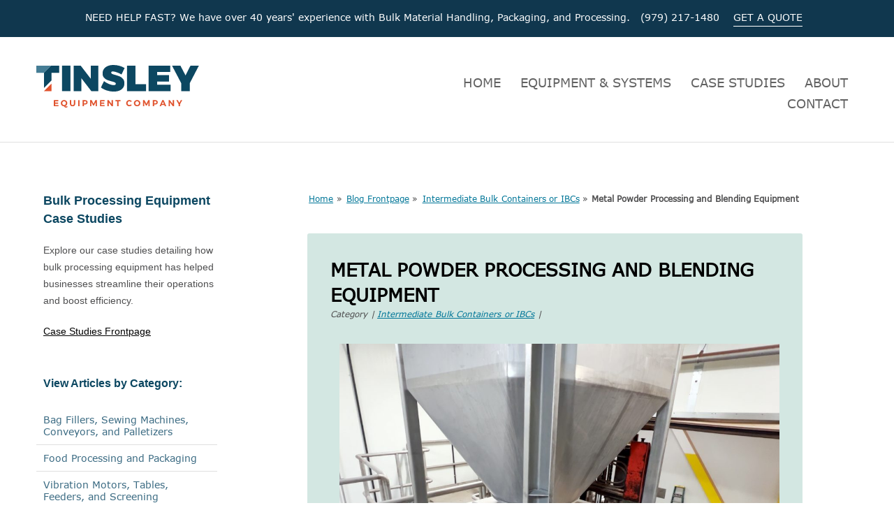

--- FILE ---
content_type: text/html; charset=UTF-8
request_url: https://www.tinsleycompany.com/stainless-steel-ibcs-powder-mixing-custom-blending/
body_size: 16703
content:
<!DOCTYPE html><html dir="ltr" lang="en-US"><head><meta charset="UTF-8" /><meta name="viewport" content="width=device-width, initial-scale=1" />  <script>(function(a,s,y,n,c,h,i,d,e){s.className+=' '+y;h.start=1*new Date;
h.end=i=function(){s.className=s.className.replace(RegExp(' ?'+y),'')};
(a[n]=a[n]||[]).hide=h;setTimeout(function(){i();h.end=null},c);h.timeout=c;
})(window,document.documentElement,'async-hide','dataLayer',4000,
{'GTM-MPZVT3K':true});</script>  <script>(function(w,d,s,l,i){w[l]=w[l]||[];w[l].push({'gtm.start':
new Date().getTime(),event:'gtm.js'});var f=d.getElementsByTagName(s)[0],
j=d.createElement(s),dl=l!='dataLayer'?'&l='+l:'';j.async=true;j.src=
'https://www.googletagmanager.com/gtm.js?id='+i+dl;f.parentNode.insertBefore(j,f);
})(window,document,'script','dataLayer','GTM-MPZVT3K');</script> <link href="https://www.tinsleycompany.com/feed/" rel="alternate" type="application/rss+xml" title="Tinsley Equipment Company feed" /><link href="https://www.tinsleycompany.com/xmlrpc.php" rel="pingback" /><link href="https://www.tinsleycompany.com/wp-content/uploads/2020/11/favicon-1.ico" rel="shortcut icon" /><meta name='robots' content='index, follow, max-snippet:-1, max-image-preview:large, max-video-preview:-1' /> <style id="aoatfcss" media="all">*{word-wrap:break-word;margin:0;padding:0;box-sizing:border-box}html{-webkit-text-size-adjust:100%;-ms-text-size-adjust:100%}body{font-size:16px;line-height:26px;color:#111}p a{text-decoration:underline}.post_box{padding:26px 26px 0;border-top:1px dotted #ddd}.post_box.top{border-top:0}button{overflow:visible;-webkit-appearance:none;font-family:inherit;font-size:inherit;line-height:1em;font-weight:700;background-color:#fff;padding:10px;border:3px double #ddd}.post_box:after,.post_content:after{display:table;clear:both;content:''}@media all and (max-width:896px){body{padding-top:0}}@media all and (max-width:469px){.post_box{padding-right:16px;padding-left:16px}}:root{--wp-block-synced-color:#7a00df;--wp-block-synced-color--rgb:122,0,223;--wp-bound-block-color:var(--wp-block-synced-color);--wp-editor-canvas-background:#ddd;--wp-admin-theme-color:#007cba;--wp-admin-theme-color--rgb:0,124,186;--wp-admin-theme-color-darker-10:#006ba1;--wp-admin-theme-color-darker-10--rgb:0,107,160.5;--wp-admin-theme-color-darker-20:#005a87;--wp-admin-theme-color-darker-20--rgb:0,90,135;--wp-admin-border-width-focus:2px;--wp--preset--font-size--normal:16px;--wp--preset--font-size--huge:42px}@media (min-resolution:192dpi){:root{--wp-admin-border-width-focus:1.5px}}html :where(img[class*=wp-image-]){height:auto;max-width:100%}:where(figure){margin:0 0 1em}img{border:0;max-width:100%;height:auto;display:block}em,strong{font-style:normal;font-weight:400}ul{list-style:none}a{color:#000;text-decoration:none;outline:0!important}h1,h3,h4{font-size:100%;font-weight:700}h1{font-size:24px}h3{font-size:18px}h4{font-size:16px}p{font-size:16px;line-height:24px}figure,header,nav{display:block}.clear{clear:both;font-size:1px;line-height:1px;display:block;height:0}.clearfix:after{content:'';clear:both;font-size:1px;line-height:1px;display:block;height:0}@font-face{font-family:Verdana;src:url(https://www.tinsleycompany.com/html/css/../fonts/Verdana/Verdana.eot?#iefix) format('embedded-opentype'),url(https://www.tinsleycompany.com/html/css/../fonts/Verdana/Verdana.woff) format('woff'),url(https://www.tinsleycompany.com/html/css/../fonts/Verdana/Verdana.ttf) format('truetype'),url(https://www.tinsleycompany.com/html/css/../fonts/Verdana/Verdana.svg#Verdana) format('svg');font-weight:400;font-style:normal;font-display:swap}body{font-family:arial,sans-serif;position:relative;background:#fff;padding-top:0}em{font-style:italic}.container-tec{max-width:1206px;margin:0 auto;box-sizing:border-box;padding:0 15px}.wrapper{width:100%;margin:0 auto}.header-top{background:#10374e;padding:15px 0}.header-top-in{text-align:center}.header-top-in p{font-size:14px;font-family:Verdana;font-weight:400;font-style:normal;line-height:20px;color:#fff}.header-top-in p a{text-decoration:none;text-transform:uppercase;color:#fff;padding:0 10px 0 15px;display:inline-block}.header-top-in p a span{text-transform:uppercase;border-bottom:1px solid #fff;padding:0 0 2px;display:inline-block}.header-top-in.mobileview{display:none}.header-bottom{padding:40px 15px 35px}.logo{float:left;width:20%;display:inline-block}nav{float:right;width:70%;display:inline-block;padding:15px 0 0}nav ul{margin:0 -20px;font-size:0;text-align:right}nav ul li{display:inline-block;padding:0 20px;vertical-align:top}nav ul li a{font-size:18px;font-family:Verdana;font-weight:400;font-style:normal;line-height:21px;color:#626262;text-decoration:none;text-transform:uppercase}.footer-banner-mobileview{display:none}.main{border-top:1px solid #e0e0e0}.main-sec{padding:70px 0 0}.main-left{float:left;display:inline-block;width:22%}.accordion{font-size:14px;line-height:17px;font-family:Verdana;font-weight:400;font-style:normal;color:#3a6a82;text-decoration:none;border-bottom:1px solid #e0e0e0!important;display:block;padding:10px;width:100%;text-align:left;outline:0;border:none;background:0 0}.pricetag{padding:33px 0 0}.panel{display:none;overflow:hidden}.panel ul{border-bottom:1px solid #e0e0e0!important;padding:0 0 10px 17px}.panel ul li{display:block;width:100%}.panel ul li a{font-size:12px;line-height:17px;font-family:Verdana;font-weight:400;font-style:normal;color:#626262;text-decoration:none;display:block;padding:10px 0 0 16px;position:relative}.main-right{float:right;display:inline-block;width:67%}.here{padding:0 0 30px}.here p{font-size:12px;line-height:22px;font-family:Verdana;font-weight:400;font-style:normal;color:#626262}.here p a{font-size:12px;line-height:17px;font-family:Verdana;font-weight:400;font-style:normal;color:#626262;text-decoration:none;border-bottom:1px solid #626262;padding:0 0 2px 2px}.blog-sidebar h3,.blog-sidebar h4,.blog-sidebar p{padding-left:10px;margin-bottom:20px}.blog-sidebar h3,.blog-sidebar h4{color:#0c4761}.blog-sidebar h4{padding-top:30px}.blog-sidebar p{font-size:14px;color:#4f4f50}.blog-here{margin-bottom:-50px}.tec-blog #breadcrumbs{font-size:12px}.tec-blog .here p a{border-bottom:none}.tec-blog .post_box{padding:33px;border-top:none;border-bottom:1px solid #ddd;margin-top:40px;background:#d3e7e2;border-radius:3px;max-width:90%}.tec-blog h1{color:#000;font-size:26px;line-height:36px;font-family:Verdana;font-weight:700;font-style:normal;text-transform:uppercase}p.tec-article-category{font-size:12px!important}.tec-blog .main-right p{color:#4f4f50;font-size:1rem;line-height:170%;font-family:Verdana;font-weight:400;font-style:normal;padding:0 0 20px;word-spacing:.5px;letter-spacing:0}.tec-blog .main-right p a{color:#017698;text-decoration:underline}.tec-blog-article .main-right .post_content img{margin-bottom:20px}.tec-blog strong{font-weight:700}@media only screen and (max-width:1315px){nav ul li{padding:0 14px}nav ul{margin:0}nav{width:54%}}@media only screen and (max-width:1215px){nav{width:63%}nav ul li{padding:0 11px}.main-right{width:70%}.main-left{width:25%}}@media only screen and (max-width:1079px){nav{width:66%}.main-left{width:27%}.main-right{width:67%}}@media only screen and (max-width:991px){.logo{width:35%}nav{width:64%}nav ul li{padding:0 9px}nav ul li a{font-size:14px}.header-top-in p{font-size:12px}.header-top-in p strong{font-weight:700;padding-right:5px}.main-left{width:34%}.panel ul{padding:0 0 10px 16px}.main-right{width:60%}.here p a{font-size:11px}}@media only screen and (max-width:767px){.header-top-in{display:none}.header-top-in.mobileview{display:block}.logo{width:100%;float:none;padding:0;text-align:center}.logo a{display:inline-block}nav{float:none;width:94%;margin:0 auto;display:block}nav ul{text-align:center}nav ul li{padding:0 7px}nav ul li a{font-size:17px}.footer-banner-mobileview{display:block!important}.main-left{display:none}.main-right{width:100%}.main .container-tec{padding:25px}.main-sec{padding:15px 0 0}.here{text-align:center}.blog-here{margin-bottom:0}.tec-blog h1{text-align:center;font-size:36px}.tec-blog-article .here{padding:0}.tec-blog-article h1{font-size:26px;text-align:left}.tec-blog-article .tec-article-category{margin-bottom:20px}.tec-blog .post_box{padding:20px;background:#d3e7e2;border-radius:3px;max-width:100%}.tec-blog .main-right p{font-size:1rem;padding:0}.tec-blog-article .main-right p{font-size:1rem;padding:0 0 13px}.tec-blog-article #breadcrumbs{font-size:12px}}@media only screen and (max-width:599px){nav ul li{padding:0 6px}nav ul li a{font-size:13px}.header-bottom{padding:30px 0 15px}nav{width:94%}}@media only screen and (max-width:479px){.header-top-in p a{padding:0 5px}nav{width:100%;margin-top:20px;padding:0}nav ul li{padding:3px 8px}nav ul li a{font-size:14px;text-decoration:underline}.header-bottom{padding:25px 0}.footer-banner-mobileview figure img{height:221px}}</style><link rel="stylesheet" media="print" href="https://www.tinsleycompany.com/wp-content/cache/autoptimize/css/autoptimize_9a14b0f041c1e3f2afc6be4774420519.css" onload="this.onload=null;this.media='all';"><link rel="stylesheet" media="print" href="https://www.tinsleycompany.com/wp-content/cache/autoptimize/css/autoptimize_00df71b5809d374b00ce03791ac8fac1.css" onload="this.onload=null;this.media='screen';"><noscript id="aonoscrcss"><link media="all" href="https://www.tinsleycompany.com/wp-content/cache/autoptimize/css/autoptimize_9a14b0f041c1e3f2afc6be4774420519.css" rel="stylesheet"><link media="screen" href="https://www.tinsleycompany.com/wp-content/cache/autoptimize/css/autoptimize_00df71b5809d374b00ce03791ac8fac1.css" rel="stylesheet"></noscript><title>Metal Powder Processing and Blending Equipment | Tinsley Co.</title><meta name="description" content="Need metal powder processing and blending equipment? These systems use stainless steel IBCs with built in cone valves." /><link rel="canonical" href="https://www.tinsleycompany.com/stainless-steel-ibcs-powder-mixing-custom-blending/" /><meta property="og:locale" content="en_US" /><meta property="og:type" content="article" /><meta property="og:title" content="Metal Powder Processing and Blending Equipment | Tinsley Co." /><meta property="og:description" content="Need metal powder processing and blending equipment? These systems use stainless steel IBCs with built in cone valves." /><meta property="og:url" content="https://www.tinsleycompany.com/stainless-steel-ibcs-powder-mixing-custom-blending/" /><meta property="og:site_name" content="Tinsley Equipment Company" /><meta property="article:published_time" content="2023-09-27T19:49:31+00:00" /><meta property="article:modified_time" content="2024-01-29T20:53:42+00:00" /><meta property="og:image" content="https://www.tinsleycompany.com/wp-content/uploads/2022/09/lowering-stainless-steel-IBC-bin-onto-discharge-station-above-powder-sachet-packing-machine.jpg" /><meta property="og:image:width" content="1280" /><meta property="og:image:height" content="1024" /><meta property="og:image:type" content="image/jpeg" /><meta name="author" content="tinsleyequipmentcompany" /><meta name="twitter:card" content="summary_large_image" /><meta name="twitter:label1" content="Written by" /><meta name="twitter:data1" content="tinsleyequipmentcompany" /><meta name="twitter:label2" content="Est. reading time" /><meta name="twitter:data2" content="9 minutes" /> <script type="application/ld+json" class="yoast-schema-graph">{"@context":"https://schema.org","@graph":[{"@type":"Article","@id":"https://www.tinsleycompany.com/stainless-steel-ibcs-powder-mixing-custom-blending/#article","isPartOf":{"@id":"https://www.tinsleycompany.com/stainless-steel-ibcs-powder-mixing-custom-blending/"},"author":{"name":"tinsleyequipmentcompany","@id":"https://www.tinsleycompany.com/#/schema/person/a82224c336b281967eef2d6d371a53f5"},"headline":"Metal Powder Processing and Blending Equipment","datePublished":"2023-09-27T19:49:31+00:00","dateModified":"2024-01-29T20:53:42+00:00","mainEntityOfPage":{"@id":"https://www.tinsleycompany.com/stainless-steel-ibcs-powder-mixing-custom-blending/"},"wordCount":1234,"publisher":{"@id":"https://www.tinsleycompany.com/#organization"},"image":{"@id":"https://www.tinsleycompany.com/stainless-steel-ibcs-powder-mixing-custom-blending/#primaryimage"},"thumbnailUrl":"https://www.tinsleycompany.com/wp-content/uploads/2022/09/lowering-stainless-steel-IBC-bin-onto-discharge-station-above-powder-sachet-packing-machine.jpg","articleSection":["Intermediate Bulk Containers or IBCs"],"inLanguage":"en-US"},{"@type":"WebPage","@id":"https://www.tinsleycompany.com/stainless-steel-ibcs-powder-mixing-custom-blending/","url":"https://www.tinsleycompany.com/stainless-steel-ibcs-powder-mixing-custom-blending/","name":"Metal Powder Processing and Blending Equipment | Tinsley Co.","isPartOf":{"@id":"https://www.tinsleycompany.com/#website"},"primaryImageOfPage":{"@id":"https://www.tinsleycompany.com/stainless-steel-ibcs-powder-mixing-custom-blending/#primaryimage"},"image":{"@id":"https://www.tinsleycompany.com/stainless-steel-ibcs-powder-mixing-custom-blending/#primaryimage"},"thumbnailUrl":"https://www.tinsleycompany.com/wp-content/uploads/2022/09/lowering-stainless-steel-IBC-bin-onto-discharge-station-above-powder-sachet-packing-machine.jpg","datePublished":"2023-09-27T19:49:31+00:00","dateModified":"2024-01-29T20:53:42+00:00","description":"Need metal powder processing and blending equipment? These systems use stainless steel IBCs with built in cone valves.","breadcrumb":{"@id":"https://www.tinsleycompany.com/stainless-steel-ibcs-powder-mixing-custom-blending/#breadcrumb"},"inLanguage":"en-US","potentialAction":[{"@type":"ReadAction","target":["https://www.tinsleycompany.com/stainless-steel-ibcs-powder-mixing-custom-blending/"]}]},{"@type":"ImageObject","inLanguage":"en-US","@id":"https://www.tinsleycompany.com/stainless-steel-ibcs-powder-mixing-custom-blending/#primaryimage","url":"https://www.tinsleycompany.com/wp-content/uploads/2022/09/lowering-stainless-steel-IBC-bin-onto-discharge-station-above-powder-sachet-packing-machine.jpg","contentUrl":"https://www.tinsleycompany.com/wp-content/uploads/2022/09/lowering-stainless-steel-IBC-bin-onto-discharge-station-above-powder-sachet-packing-machine.jpg","width":1280,"height":1024,"caption":"Lowering a stainless steel IBC container onto discharge station located above the powder sachet packing machine"},{"@type":"BreadcrumbList","@id":"https://www.tinsleycompany.com/stainless-steel-ibcs-powder-mixing-custom-blending/#breadcrumb","itemListElement":[{"@type":"ListItem","position":1,"name":"Home","item":"https://www.tinsleycompany.com/"},{"@type":"ListItem","position":2,"name":"Blog Frontpage","item":"https://www.tinsleycompany.com/blog/"},{"@type":"ListItem","position":3,"name":"Intermediate Bulk Containers or IBCs","item":"https://www.tinsleycompany.com/category/intermediate-bulk-containers-ibc/"},{"@type":"ListItem","position":4,"name":"Metal Powder Processing and Blending Equipment"}]},{"@type":"WebSite","@id":"https://www.tinsleycompany.com/#website","url":"https://www.tinsleycompany.com/","name":"Tinsley Equipment Company","description":"Specializing in Industrial Packaging &amp; Processing Systems Since 1978","publisher":{"@id":"https://www.tinsleycompany.com/#organization"},"potentialAction":[{"@type":"SearchAction","target":{"@type":"EntryPoint","urlTemplate":"https://www.tinsleycompany.com/?s={search_term_string}"},"query-input":{"@type":"PropertyValueSpecification","valueRequired":true,"valueName":"search_term_string"}}],"inLanguage":"en-US"},{"@type":"Organization","@id":"https://www.tinsleycompany.com/#organization","name":"Tinsley Equipment Company LLC","url":"https://www.tinsleycompany.com/","logo":{"@type":"ImageObject","inLanguage":"en-US","@id":"https://www.tinsleycompany.com/#/schema/logo/image/","url":"https://www.tinsleycompany.com/wp-content/uploads/2020/11/Tinsley-Equipment-Company-LLC.jpg","contentUrl":"https://www.tinsleycompany.com/wp-content/uploads/2020/11/Tinsley-Equipment-Company-LLC.jpg","width":1240,"height":349,"caption":"Tinsley Equipment Company LLC"},"image":{"@id":"https://www.tinsleycompany.com/#/schema/logo/image/"},"sameAs":["https://www.linkedin.com/company/tinsley-equipment-company/","https://www.youtube.com/user/tinsleycompany/"]},{"@type":"Person","@id":"https://www.tinsleycompany.com/#/schema/person/a82224c336b281967eef2d6d371a53f5","name":"tinsleyequipmentcompany","sameAs":["https://www.tinsleycompany.com"]}]}</script> <link rel='dns-prefetch' href='//www.tinsleycompany.com' /> <script type="text/javascript" src="https://www.tinsleycompany.com/wp-includes/js/jquery/jquery.min.js?ver=3.7.1" id="jquery-core-js"></script> <link rel="preload" href="https://www.tinsleycompany.com/html/fonts/Verdana/Verdana.woff" as="font" type="font/woff" crossorigin="anonymous"> <!--[if lt IE 9]> <script src="https://oss.maxcdn.com/libs/html5shiv/3.7.0/html5shiv.js"></script> <style></style><![endif]--><meta name="format-detection" content="telephone=no"> <noscript><link media='all' rel="stylesheet" href="https://cdnjs.cloudflare.com/ajax/libs/font-awesome/4.7.0/css/font-awesome.min.css"></noscript><link media='print' onload="this.onload=null;this.media='all';" rel="stylesheet" href="https://cdnjs.cloudflare.com/ajax/libs/font-awesome/4.7.0/css/font-awesome.min.css"></head><body class="tec-blog-article template-single"><div class="tec-blog"><div class="wrapper"><header><div class="header-top"><div class="container-tec"><div class="header-top-in"><p>NEED HELP FAST? We have over 40 years' experience with Bulk Material Handling, Packaging, and Processing. &nbsp; (979) 217-1480 <a href="https://www.tinsleycompany.com/contact/"><span>GET A QUOTE</span></a></p></div><div class="header-top-in mobileview"><p><strong>NEED HELP FAST?</strong> &nbsp; <a class="phone-header-link" style="padding: 0 5px 10px 5px;" href="tel:979-217-1480">(979) 217-1480</a> &nbsp; <a href="https://www.tinsleycompany.com/contact/"><span> GET A QUOTE</span></a></p></div></div></div><div class="header-bottom"><div class="container-tec"><div class="header-bottom-sec"><div class="logo"> <a href="https://www.tinsleycompany.com/"><noscript><img src="https://www.tinsleycompany.com/html/images/tinsley-equipment-company-logo.svg" alt="Tinsley Equipment Company" width="233" height="61"></noscript><img class="lazyload" src='data:image/svg+xml,%3Csvg%20xmlns=%22http://www.w3.org/2000/svg%22%20viewBox=%220%200%20233%2061%22%3E%3C/svg%3E' data-src="https://www.tinsleycompany.com/html/images/tinsley-equipment-company-logo.svg" alt="Tinsley Equipment Company" width="233" height="61"></a></div><nav><ul class="clearfix"><li ><a href="https://www.tinsleycompany.com/">HOME</a></li><li ><a href="https://www.tinsleycompany.com/equipment-systems/">EQUIPMENT &amp; SYSTEMS</a></li><li><a href="https://www.tinsleycompany.com/blog/">CASE STUDIES</a></li><li><a href="https://www.tinsleycompany.com/about/">ABOUT</a></li><li><a href="https://www.tinsleycompany.com/contact/">CONTACT</a></li></ul></nav><div class="clear"></div></div></div></div></header><div class="main"><div class="container-tec"><div class="main-sec"><div class="main-left"><div class="list"><div class="blog-sidebar"><h3>Bulk Processing Equipment Case Studies</h3><p>Explore our case studies detailing how bulk processing equipment has helped businesses streamline their operations and boost efficiency.</p><p><a href="https://www.tinsleycompany.com/blog/">Case Studies Frontpage</a></p><h4>View Articles by Category:</h4></div><div class="list"><ul class="clearfix"><li> <button class="accordion">Bag Fillers, Sewing Machines,<br>Conveyors, and Palletizers</button><div class="panel"><ul class="clearfix"><li><a href="https://www.tinsleycompany.com/category/small-bag-fillers/">Small Bag Fillers</a></li><li><a href="https://www.tinsleycompany.com/category/open-mouth-bag-fillers/">Open Mouth Bagging Machines</a></li><li><a href="https://www.tinsleycompany.com/category/valve-bag-fillers/">Valve Bag Fillers</a></li><li><a href="https://www.tinsleycompany.com/category/bulk-bag-fillers/">Bulk Bag Fillers</a></li><li><a href="https://www.tinsleycompany.com/category/bulk-bag-unloaders/">Bulk Bag Unloaders</a></li><li><a href="https://www.tinsleycompany.com/category/bag-sealers-stitching-sewing/">Bag Sewing Machines and Sealers</a></li><li><a href="https://www.tinsleycompany.com/category/palletizing/">High Speed Robotic Palletizers</a></li><li><a href="https://www.tinsleycompany.com/category/automatic-bagging-machines/">Automatic Bagging Machines</a></li><li><a href="https://www.tinsleycompany.com/category/bag-handling-conveyors/">Bag Handling Conveyors</a></li><li><a href="https://www.tinsleycompany.com/category/bagging-equipment-by-product/">Bagging Equipment by Product</a></li></ul></div></li><li> <button class="accordion">Food Processing and Packaging</button><div class="panel"><ul class="clearfix"><li><a href="https://www.tinsleycompany.com/category/food-seasoning-coating/">Food Seasoning and Coating</a></li><li><a href="https://www.tinsleycompany.com/category/intermediate-bulk-containers-ibc/">Intermediate Bulk Containers</a></li><li><a href="https://www.tinsleycompany.com/category/bulk-bag-unloaders/">Bulk Bag Unloaders</a></li><li><a href="https://www.tinsleycompany.com/category/magnetic-separation/">Magnetic Separation</a></li><li><a href="https://www.tinsleycompany.com/category/small-bag-fillers/">Small Bag Fillers</a></li><li><a href="https://www.tinsleycompany.com/category/open-mouth-bag-fillers/">Open Mouth Bag Fillers</a></li><li><a href="https://www.tinsleycompany.com/category/valve-bag-fillers/">Valve Bag Fillers</a></li><li><a href="https://www.tinsleycompany.com/category/bulk-bag-fillers/">Bulk Bag Fillers</a></li><li><a href="https://www.tinsleycompany.com/category/bag-sealers-stitching-sewing/">Bag Sewing Machines and Sealers</a></li><li><a href="https://www.tinsleycompany.com/category/bag-handling-conveyors/">Bag Handling Conveyors</a></li><li><a href="https://www.tinsleycompany.com/category/palletizing/">Palletizing</a></li><li><a href="https://www.tinsleycompany.com/category/automatic-bagging-machines/">Automatic Bagging Machines</a></li></ul></div></li><li> <button class="accordion">Vibration Motors, Tables, Feeders, and Screening</button><div class="panel"><ul class="clearfix"><li><a href="https://www.tinsleycompany.com/category/industrial-vibration-motors/">Vibration Motors</a></li><li><a href="https://www.tinsleycompany.com/category/vibration-tables/">Vibration Tables</a></li><li><a href="https://www.tinsleycompany.com/category/small-vibratory-feeders/">Small Vibratory Feeders</a></li><li><a href="https://www.tinsleycompany.com/category/large-vibratory-feeders/">Large Vibratory Feeders</a></li><li><a href="https://www.tinsleycompany.com/category/screening-machines/">Screening Fine Sand, Powder, and Chemicals</a></li><li><a href="https://www.tinsleycompany.com/category/dewatering-screens/">Dewatering Screens &amp; Wet Screening Solutions</a></li></ul></div></li><li> <button class="accordion">Industrial Mixers and Dust Control</button><div class="panel"><ul class="clearfix"><li><a href="https://www.tinsleycompany.com/category/industrial-mixers/">Industrial Mixers</a></li><li><a href="https://www.tinsleycompany.com/category/dust-control/">Dust Control</a></li></ul></div></li><li> <button class="accordion">Magnetic Separation</button><div class="panel"><ul class="clearfix"><li><a href="https://www.tinsleycompany.com/category/magnetic-separation/">Magnetic Separation</a></li></ul></div></li><li> <button class="accordion">Additional Bulk Processing &amp; Recycling Equipment</button><div class="panel"><ul class="clearfix"><li><a href="https://www.tinsleycompany.com/category/intermediate-bulk-containers-ibc/">Intermediate Bulk Containers</a></li><li><a href="https://www.tinsleycompany.com/category/bulk-processing-equipment/">Bulk Processing Equipment</a></li><li><a href="https://www.tinsleycompany.com/category/pneumatic-conveying/">Pneumatic Conveying</a></li><li><a href="https://www.tinsleycompany.com/category/recycling-systems/">Recycling Systems</a></li></ul></div></li></ul></div></div><div class="pricetag"><a href="https://www.tinsleycompany.com/contact/"><noscript><img src="https://www.tinsleycompany.com/html/images/button-sidebar-get-a-price-quote.svg" alt="Get a Price Quote" width="250" height="43"></noscript><img class="lazyload" src='data:image/svg+xml,%3Csvg%20xmlns=%22http://www.w3.org/2000/svg%22%20viewBox=%220%200%20250%2043%22%3E%3C/svg%3E' data-src="https://www.tinsleycompany.com/html/images/button-sidebar-get-a-price-quote.svg" alt="Get a Price Quote" width="250" height="43"></a></div></div><div class="main-right"><div class="here blog-here"><p id="breadcrumbs"><span><span><a href="https://www.tinsleycompany.com/">Home</a></span> » <span><a href="https://www.tinsleycompany.com/blog/">Blog Frontpage</a></span> » <span><a href="https://www.tinsleycompany.com/category/intermediate-bulk-containers-ibc/">Intermediate Bulk Containers or IBCs</a></span> » <span class="breadcrumb_last" aria-current="page"><strong>Metal Powder Processing and Blending Equipment</strong></span></span></p></div><div id="post-7143" class="post_box top"><div class="headline_area"><h1 class="headline">Metal Powder Processing and Blending Equipment</h1></div><p class="tec-article-category"><em>Category | <a href="https://www.tinsleycompany.com/category/intermediate-bulk-containers-ibc/">Intermediate Bulk Containers or IBCs</a> | </em></p><div class="post_content"> <img fetchpriority="high" decoding="async" class="alignright wp-image-7408 size-large" src="https://www.tinsleycompany.com/wp-content/uploads/2023/10/intermediate-bulk-containers-or-ibc-1024x697.jpg" alt="intermediate bulk containers or ibc" width="1024" height="697" srcset="https://www.tinsleycompany.com/wp-content/uploads/2023/10/intermediate-bulk-containers-or-ibc-1024x697.jpg 1024w, https://www.tinsleycompany.com/wp-content/uploads/2023/10/intermediate-bulk-containers-or-ibc-300x204.jpg 300w, https://www.tinsleycompany.com/wp-content/uploads/2023/10/intermediate-bulk-containers-or-ibc-768x523.jpg 768w, https://www.tinsleycompany.com/wp-content/uploads/2023/10/intermediate-bulk-containers-or-ibc.jpg 1212w" sizes="(max-width: 1024px) 100vw, 1024px" /><h2>Blend metal powders evenly inside a stainless steel intermediate bulk container.</h2><h3>Prevent powder bridging, rat holing, or segregation with a cone valve that is integrated into the bottom of each IBC container!</h3><p>Stainless steel intermediate bulk containers and <a href="https://www.tinsleycompany.com/equipment-systems/ibc-blending-batching-mixing/">IBC blending</a> systems are a special type of custom blending equipment that are widely used in various industries for their durability and functionality in bulk powder processing. These containers are designed to store and transport large volumes of powders, liquids, and granules in a safe and secure manner.</p><p>These types of powder blending systems are constructed using high-quality finished stainless steel, making them strong, corrosion-resistant, and easy-to-clean. They are available in various sizes and shapes and can be custom designed to fit specific metal powder handling requirements. Stainless steel IBC containers and systems are a popular choice for industries that require powder mixing solutions for the bulk processing of powders, such as powder metallurgy, chemical, pharmaceutical, nutraceutical, toll blending, and food industries.</p><p><span id="more-7143"></span></p><h2><strong>Metal Powder Blending Solutions</strong></h2><p>This custom blending equipment provides excellent powder blending solutions for metallurgy businesses and toll blending companies. Some of the key benefits of using these centerflow containers include:</p><ul><li>Efficient and reliable packaging and storage of powders and granules transferred from equipment such as <a href="https://www.tinsleycompany.com/equipment-systems/big-bag-unloaders-dispensers/">bulk bag unloaders</a>, other <a href="https://www.tinsleycompany.com/equipment-systems/ibc-blending-batching-mixing/">IBC blending</a> equipment, <a href="https://www.tinsleycompany.com/automated-ibc-discharge-system-for-battery-powder/">IBC discharge systems</a>, <a href="https://www.tinsleycompany.com/pneumatic-conveying-of-titanium-dioxide-powder/">pneumatic conveyors</a>, and 50 pound bag dumpers</li><li>Lower costs of handling and improved safety</li><li>Increased efficiency in transporting of  bulk powders</li><li>Custom blending solutions can be designed to mix metal powders evenly inside an IBC</li><li>Multiple inlet and outlet ports, variable frequency drives for agitators, and other accessories can be incorporated to ensure proper blending, mixing, and handling of powders</li></ul><p>Stainless steel IBC containers and systems are an ideal choice for material handling of bulk powders in various industries.</p><p><a href="https://www.tinsleycompany.com/contact/"><noscript><img decoding="async" src="https://www.tinsleycompany.com/wp-content/uploads/2020/05/button-get-a-price-quote.png" alt="Get a Price Quote" width="232" height="60" /></noscript><img class="lazyload" decoding="async" src='data:image/svg+xml,%3Csvg%20xmlns=%22http://www.w3.org/2000/svg%22%20viewBox=%220%200%20232%2060%22%3E%3C/svg%3E' data-src="https://www.tinsleycompany.com/wp-content/uploads/2020/05/button-get-a-price-quote.png" alt="Get a Price Quote" width="232" height="60" /></a><br /> <strong>Call:</strong> (979) 217-1480</p><p><strong>Watch a Video:</strong></p><div class="lyte-wrapper" title="IBC Bulk Handling Systems - Accelerate Your Production!" style="width:560px;max-width:100%;margin:5px;"><div class="lyMe" id="WYL_CekPIOrAuy8"><div id="lyte_CekPIOrAuy8" data-src="https://www.tinsleycompany.com/wp-content/plugins/wp-youtube-lyte/lyteCache.php?origThumbUrl=https%3A%2F%2Fi.ytimg.com%2Fvi%2FCekPIOrAuy8%2Fhqdefault.jpg" class="pL"><div class="tC"><div class="tT">IBC Bulk Handling Systems - Accelerate Your Production!</div></div><div class="play"></div><div class="ctrl"><div class="Lctrl"></div><div class="Rctrl"></div></div></div><noscript><a href="https://youtu.be/CekPIOrAuy8" rel="nofollow"><img decoding="async" src="https://www.tinsleycompany.com/wp-content/plugins/wp-youtube-lyte/lyteCache.php?origThumbUrl=https%3A%2F%2Fi.ytimg.com%2Fvi%2FCekPIOrAuy8%2F0.jpg" alt="IBC Bulk Handling Systems - Accelerate Your Production!" width="560" height="295" /><br />Watch this video on YouTube</a></noscript></div></div><div class="lL" style="max-width:100%;width:560px;margin:5px;"></div></p><h2><strong>Powder Mixing and Blending</strong></h2><p><a href="https://www.tinsleycompany.com/equipment-systems/stainless-steel-ibc-containers/">Stainless steel intermediate bulk containers</a> and systems are excellent for mixing and blending powders. The process of mixing powders inside of IBC containers is efficient and reliable.</p><p>With their conical-shaped, centerflow container design, dead zones are minimized and the potential for <strong>powder bridging, <a href="https://www.tinsleycompany.com/rat-holing-in-powder-flow-solved-with-a-cone-valve/">rat holing</a>, caking, or segregation is greatly reduced</strong>. Agitators can also be incorporated into IBC blending systems to ensure uniform mixing of powders. In addition, IBC containers and systems offer the ability to mix and blend powders on a large scale, which can be cost-effective for manufacturers.</p><div id="attachment_6969" style="width: 650px" class="wp-caption alignnone"><noscript><img decoding="async" aria-describedby="caption-attachment-6969" class="wp-image-6969 size-full" src="https://www.tinsleycompany.com/wp-content/uploads/2022/09/cut-away-3d-view-of-cone-valve-inside-ibc-container.jpg" alt="cut away 3D view of cone valve inside ibc container" width="640" height="360" srcset="https://www.tinsleycompany.com/wp-content/uploads/2022/09/cut-away-3d-view-of-cone-valve-inside-ibc-container.jpg 640w, https://www.tinsleycompany.com/wp-content/uploads/2022/09/cut-away-3d-view-of-cone-valve-inside-ibc-container-300x169.jpg 300w" sizes="(max-width: 640px) 100vw, 640px" /></noscript><img decoding="async" aria-describedby="caption-attachment-6969" class="lazyload wp-image-6969 size-full" src='data:image/svg+xml,%3Csvg%20xmlns=%22http://www.w3.org/2000/svg%22%20viewBox=%220%200%20640%20360%22%3E%3C/svg%3E' data-src="https://www.tinsleycompany.com/wp-content/uploads/2022/09/cut-away-3d-view-of-cone-valve-inside-ibc-container.jpg" alt="cut away 3D view of cone valve inside ibc container" width="640" height="360" data-srcset="https://www.tinsleycompany.com/wp-content/uploads/2022/09/cut-away-3d-view-of-cone-valve-inside-ibc-container.jpg 640w, https://www.tinsleycompany.com/wp-content/uploads/2022/09/cut-away-3d-view-of-cone-valve-inside-ibc-container-300x169.jpg 300w" data-sizes="(max-width: 640px) 100vw, 640px" /><p id="caption-attachment-6969" class="wp-caption-text">Cut away 3D view of a cone valve inside a stainless steel intermediate bulk container</p></div><p>Metal powder blending and mixing can be done in batches or continuously. Batches are mixed inside the IBC container, while continuous blending is done using external equipment that connects to the IBC system. The IBC containers for powders can be used as intermediate containers <a href="https://www.tinsleycompany.com/seasoning-cashews-and-other-nuts/">between multiple pieces of blending equipment</a>, allowing for more efficient powder processing.</p><p>Tumble blending is a specialized method of agitating powders inside of an IBC container to create a consistent blend and mix. This is achieved by placing the IBC container, which contains all of the ingredients, inside of a tumbling blender. This type of custom blending equipment is designed to rotate and lift the IBC container in a specific way that ensures that the powders are evenly blended.</p><div id="attachment_4792" style="width: 356px" class="wp-caption alignnone"><noscript><img decoding="async" aria-describedby="caption-attachment-4792" class="size-full wp-image-4792" src="https://www.tinsleycompany.com/wp-content/uploads/2020/09/in-bin-blending-of-powders-and-ingredients-using-IBC-tumble-blender-002.jpg" alt="In Bin Blending of Powders and Ingredients using the IBC Tumble Blender" width="346" height="485" srcset="https://www.tinsleycompany.com/wp-content/uploads/2020/09/in-bin-blending-of-powders-and-ingredients-using-IBC-tumble-blender-002.jpg 346w, https://www.tinsleycompany.com/wp-content/uploads/2020/09/in-bin-blending-of-powders-and-ingredients-using-IBC-tumble-blender-002-214x300.jpg 214w" sizes="(max-width: 346px) 100vw, 346px" /></noscript><img decoding="async" aria-describedby="caption-attachment-4792" class="lazyload size-full wp-image-4792" src='data:image/svg+xml,%3Csvg%20xmlns=%22http://www.w3.org/2000/svg%22%20viewBox=%220%200%20346%20485%22%3E%3C/svg%3E' data-src="https://www.tinsleycompany.com/wp-content/uploads/2020/09/in-bin-blending-of-powders-and-ingredients-using-IBC-tumble-blender-002.jpg" alt="In Bin Blending of Powders and Ingredients using the IBC Tumble Blender" width="346" height="485" data-srcset="https://www.tinsleycompany.com/wp-content/uploads/2020/09/in-bin-blending-of-powders-and-ingredients-using-IBC-tumble-blender-002.jpg 346w, https://www.tinsleycompany.com/wp-content/uploads/2020/09/in-bin-blending-of-powders-and-ingredients-using-IBC-tumble-blender-002-214x300.jpg 214w" data-sizes="(max-width: 346px) 100vw, 346px" /><p id="caption-attachment-4792" class="wp-caption-text">Mix powders evenly inside an IBC using a tumbling blender</p></div><p>Tumbling blenders are available in different sizes and designs, allowing them to accommodate the size and shape of each intermediate bulk container. Tumbling of powder achieves a consistent blend and mix without the need for additional powder mixing solutions. This saves time, space, and reduces the risk of damage or segregation during the mixing process.</p><p>Tumble blending is especially beneficial for delicate powders that require gentle mixing. This method of blending minimizes the risk of segregation, clumping, and other issues that can arise when using other types of mixing equipment.</p><p><a href="https://www.tinsleycompany.com/contact/"><noscript><img decoding="async" src="https://www.tinsleycompany.com/wp-content/uploads/2020/05/button-get-a-price-quote.png" alt="Get a Price Quote" width="232" height="60" /></noscript><img class="lazyload" decoding="async" src='data:image/svg+xml,%3Csvg%20xmlns=%22http://www.w3.org/2000/svg%22%20viewBox=%220%200%20232%2060%22%3E%3C/svg%3E' data-src="https://www.tinsleycompany.com/wp-content/uploads/2020/05/button-get-a-price-quote.png" alt="Get a Price Quote" width="232" height="60" /></a><br /> <strong>Call:</strong> (979) 217-1480</p> <noscript><img decoding="async" class="alignnone wp-image-6973" src="https://www.tinsleycompany.com/wp-content/uploads/2022/09/stainless-steel-ibc-inside-tumble-blender-for-in-bin-blending-1024x853.jpg" alt="stainless steel ibc inside tumble blender for in bin blending" width="376" height="313" srcset="https://www.tinsleycompany.com/wp-content/uploads/2022/09/stainless-steel-ibc-inside-tumble-blender-for-in-bin-blending-1024x853.jpg 1024w, https://www.tinsleycompany.com/wp-content/uploads/2022/09/stainless-steel-ibc-inside-tumble-blender-for-in-bin-blending-300x250.jpg 300w, https://www.tinsleycompany.com/wp-content/uploads/2022/09/stainless-steel-ibc-inside-tumble-blender-for-in-bin-blending-768x640.jpg 768w, https://www.tinsleycompany.com/wp-content/uploads/2022/09/stainless-steel-ibc-inside-tumble-blender-for-in-bin-blending.jpg 1280w" sizes="(max-width: 376px) 100vw, 376px" /></noscript><img decoding="async" class="lazyload alignnone wp-image-6973" src='data:image/svg+xml,%3Csvg%20xmlns=%22http://www.w3.org/2000/svg%22%20viewBox=%220%200%20376%20313%22%3E%3C/svg%3E' data-src="https://www.tinsleycompany.com/wp-content/uploads/2022/09/stainless-steel-ibc-inside-tumble-blender-for-in-bin-blending-1024x853.jpg" alt="stainless steel ibc inside tumble blender for in bin blending" width="376" height="313" data-srcset="https://www.tinsleycompany.com/wp-content/uploads/2022/09/stainless-steel-ibc-inside-tumble-blender-for-in-bin-blending-1024x853.jpg 1024w, https://www.tinsleycompany.com/wp-content/uploads/2022/09/stainless-steel-ibc-inside-tumble-blender-for-in-bin-blending-300x250.jpg 300w, https://www.tinsleycompany.com/wp-content/uploads/2022/09/stainless-steel-ibc-inside-tumble-blender-for-in-bin-blending-768x640.jpg 768w, https://www.tinsleycompany.com/wp-content/uploads/2022/09/stainless-steel-ibc-inside-tumble-blender-for-in-bin-blending.jpg 1280w" data-sizes="(max-width: 376px) 100vw, 376px" /><h2><strong>Intermediate Containers</strong></h2><p>Intermediate containers can be used with <a href="https://www.tinsleycompany.com/equipment-systems/ibc-blending-batching-mixing/">IBC blending</a> systems to improve the efficiency of metal powder processing. This type of custom blending equipment is used to store and transport powders in between processing steps, providing a secure and easy-to-handle solution.</p><div id="attachment_6967" style="width: 388px" class="wp-caption alignnone"><noscript><img decoding="async" aria-describedby="caption-attachment-6967" class="wp-image-6967 " src="https://www.tinsleycompany.com/wp-content/uploads/2022/09/ibc-container-being-raised-by-forklift-983x1024.jpg" alt="IBC container being raised by forklift" width="378" height="394" srcset="https://www.tinsleycompany.com/wp-content/uploads/2022/09/ibc-container-being-raised-by-forklift-983x1024.jpg 983w, https://www.tinsleycompany.com/wp-content/uploads/2022/09/ibc-container-being-raised-by-forklift-288x300.jpg 288w, https://www.tinsleycompany.com/wp-content/uploads/2022/09/ibc-container-being-raised-by-forklift-768x800.jpg 768w, https://www.tinsleycompany.com/wp-content/uploads/2022/09/ibc-container-being-raised-by-forklift.jpg 1280w" sizes="(max-width: 378px) 100vw, 378px" /></noscript><img decoding="async" aria-describedby="caption-attachment-6967" class="lazyload wp-image-6967 " src='data:image/svg+xml,%3Csvg%20xmlns=%22http://www.w3.org/2000/svg%22%20viewBox=%220%200%20378%20394%22%3E%3C/svg%3E' data-src="https://www.tinsleycompany.com/wp-content/uploads/2022/09/ibc-container-being-raised-by-forklift-983x1024.jpg" alt="IBC container being raised by forklift" width="378" height="394" data-srcset="https://www.tinsleycompany.com/wp-content/uploads/2022/09/ibc-container-being-raised-by-forklift-983x1024.jpg 983w, https://www.tinsleycompany.com/wp-content/uploads/2022/09/ibc-container-being-raised-by-forklift-288x300.jpg 288w, https://www.tinsleycompany.com/wp-content/uploads/2022/09/ibc-container-being-raised-by-forklift-768x800.jpg 768w, https://www.tinsleycompany.com/wp-content/uploads/2022/09/ibc-container-being-raised-by-forklift.jpg 1280w" data-sizes="(max-width: 378px) 100vw, 378px" /><p id="caption-attachment-6967" class="wp-caption-text">Metal powder stored in a stainless steel IBC being transported to an <a href="https://www.tinsleycompany.com/automated-ibc-discharge-system-for-battery-powder/">IBC discharge system</a></p></div><p>The use of intermediate containers with IBC bulk handling systems have several advantages. They can be used to store powders for an extended periods of time, reducing the number of times the IBC container is filled and emptied. Intermediate containers can also be used to supply multiple processing lines, reducing the need for additional containers.</p> <noscript><img decoding="async" class="alignnone size-large wp-image-7454" src="https://www.tinsleycompany.com/wp-content/uploads/2023/10/stackable-stainless-steel-ibc-1024x622.jpg" alt="stackable stainless steel ibc" width="1024" height="622" srcset="https://www.tinsleycompany.com/wp-content/uploads/2023/10/stackable-stainless-steel-ibc-1024x622.jpg 1024w, https://www.tinsleycompany.com/wp-content/uploads/2023/10/stackable-stainless-steel-ibc-300x182.jpg 300w, https://www.tinsleycompany.com/wp-content/uploads/2023/10/stackable-stainless-steel-ibc-768x467.jpg 768w, https://www.tinsleycompany.com/wp-content/uploads/2023/10/stackable-stainless-steel-ibc.jpg 1200w" sizes="(max-width: 1024px) 100vw, 1024px" /></noscript><img decoding="async" class="lazyload alignnone size-large wp-image-7454" src='data:image/svg+xml,%3Csvg%20xmlns=%22http://www.w3.org/2000/svg%22%20viewBox=%220%200%201024%20622%22%3E%3C/svg%3E' data-src="https://www.tinsleycompany.com/wp-content/uploads/2023/10/stackable-stainless-steel-ibc-1024x622.jpg" alt="stackable stainless steel ibc" width="1024" height="622" data-srcset="https://www.tinsleycompany.com/wp-content/uploads/2023/10/stackable-stainless-steel-ibc-1024x622.jpg 1024w, https://www.tinsleycompany.com/wp-content/uploads/2023/10/stackable-stainless-steel-ibc-300x182.jpg 300w, https://www.tinsleycompany.com/wp-content/uploads/2023/10/stackable-stainless-steel-ibc-768x467.jpg 768w, https://www.tinsleycompany.com/wp-content/uploads/2023/10/stackable-stainless-steel-ibc.jpg 1200w" data-sizes="(max-width: 1024px) 100vw, 1024px" /><p>Intermediate containers can be made from various materials, such as plastic or stainless steel, and can be designed to meet specific requirements, such as aseptic or sterile applications. The use of intermediate containers can significantly improve the efficiency of powder processing and handling while  reducing the risk of contamination in sensitive industries such as pharmaceuticals and food.</p><div id="attachment_7032" style="width: 716px" class="wp-caption alignnone"><noscript><img decoding="async" aria-describedby="caption-attachment-7032" class="wp-image-7032 size-full" src="https://www.tinsleycompany.com/wp-content/uploads/2022/10/Intermediate-Bulk-Container-IBC-System-for-Plastic-Compounding.jpg" alt="Intermediate Bulk Container IBC System for Plastic Compounding" width="706" height="394" srcset="https://www.tinsleycompany.com/wp-content/uploads/2022/10/Intermediate-Bulk-Container-IBC-System-for-Plastic-Compounding.jpg 706w, https://www.tinsleycompany.com/wp-content/uploads/2022/10/Intermediate-Bulk-Container-IBC-System-for-Plastic-Compounding-300x167.jpg 300w" sizes="(max-width: 706px) 100vw, 706px" /></noscript><img decoding="async" aria-describedby="caption-attachment-7032" class="lazyload wp-image-7032 size-full" src='data:image/svg+xml,%3Csvg%20xmlns=%22http://www.w3.org/2000/svg%22%20viewBox=%220%200%20706%20394%22%3E%3C/svg%3E' data-src="https://www.tinsleycompany.com/wp-content/uploads/2022/10/Intermediate-Bulk-Container-IBC-System-for-Plastic-Compounding.jpg" alt="Intermediate Bulk Container IBC System for Plastic Compounding" width="706" height="394" data-srcset="https://www.tinsleycompany.com/wp-content/uploads/2022/10/Intermediate-Bulk-Container-IBC-System-for-Plastic-Compounding.jpg 706w, https://www.tinsleycompany.com/wp-content/uploads/2022/10/Intermediate-Bulk-Container-IBC-System-for-Plastic-Compounding-300x167.jpg 300w" data-sizes="(max-width: 706px) 100vw, 706px" /><p id="caption-attachment-7032" class="wp-caption-text">IBC Bulk Handling System for Powder Mixing and Custom Blending</p></div><h2><strong>Types of Intermediate Bulk Containers</strong></h2><p>Stainless steel bins for the powder metallurgy industry come in various types to meet custom requirements. Two of the most common types are also stackable and stainless steel.</p><div id="attachment_6966" style="width: 974px" class="wp-caption alignnone"><noscript><img decoding="async" aria-describedby="caption-attachment-6966" class="size-large wp-image-6966" src="https://www.tinsleycompany.com/wp-content/uploads/2022/09/stainless-steel-ibc-containers-stackable-food-grade-964x1024.jpg" alt="stainless steel ibc containers stackable food grade" width="964" height="1024" srcset="https://www.tinsleycompany.com/wp-content/uploads/2022/09/stainless-steel-ibc-containers-stackable-food-grade-964x1024.jpg 964w, https://www.tinsleycompany.com/wp-content/uploads/2022/09/stainless-steel-ibc-containers-stackable-food-grade-282x300.jpg 282w, https://www.tinsleycompany.com/wp-content/uploads/2022/09/stainless-steel-ibc-containers-stackable-food-grade-768x816.jpg 768w, https://www.tinsleycompany.com/wp-content/uploads/2022/09/stainless-steel-ibc-containers-stackable-food-grade.jpg 1205w" sizes="(max-width: 964px) 100vw, 964px" /></noscript><img decoding="async" aria-describedby="caption-attachment-6966" class="lazyload size-large wp-image-6966" src='data:image/svg+xml,%3Csvg%20xmlns=%22http://www.w3.org/2000/svg%22%20viewBox=%220%200%20964%201024%22%3E%3C/svg%3E' data-src="https://www.tinsleycompany.com/wp-content/uploads/2022/09/stainless-steel-ibc-containers-stackable-food-grade-964x1024.jpg" alt="stainless steel ibc containers stackable food grade" width="964" height="1024" data-srcset="https://www.tinsleycompany.com/wp-content/uploads/2022/09/stainless-steel-ibc-containers-stackable-food-grade-964x1024.jpg 964w, https://www.tinsleycompany.com/wp-content/uploads/2022/09/stainless-steel-ibc-containers-stackable-food-grade-282x300.jpg 282w, https://www.tinsleycompany.com/wp-content/uploads/2022/09/stainless-steel-ibc-containers-stackable-food-grade-768x816.jpg 768w, https://www.tinsleycompany.com/wp-content/uploads/2022/09/stainless-steel-ibc-containers-stackable-food-grade.jpg 1205w" data-sizes="(max-width: 964px) 100vw, 964px" /><p id="caption-attachment-6966" class="wp-caption-text">Stainless steel powder containers</p></div><p>Stackable stainless steel bins are designed to save space during storage and transportation. These bins can be stacked one on top of the other, reducing the amount of floor space needed for storage. They are ideal for industries that require a large number of IBC containers for a large powder blending system.</p><p><a href="https://www.tinsleycompany.com/contact/"><noscript><img decoding="async" src="https://www.tinsleycompany.com/wp-content/uploads/2020/05/button-get-a-price-quote.png" alt="Get a Price Quote" width="232" height="60" /></noscript><img class="lazyload" decoding="async" src='data:image/svg+xml,%3Csvg%20xmlns=%22http://www.w3.org/2000/svg%22%20viewBox=%220%200%20232%2060%22%3E%3C/svg%3E' data-src="https://www.tinsleycompany.com/wp-content/uploads/2020/05/button-get-a-price-quote.png" alt="Get a Price Quote" width="232" height="60" /></a><br /> <strong>Call:</strong> (979) 217-1480</p> <noscript><img decoding="async" class="alignnone wp-image-4758" src="https://www.tinsleycompany.com/wp-content/uploads/2020/09/Stackable-Ingredient-Storage-and-IBC-Blending-Bins-1.jpg" alt="Stackable Ingredient Storage and IBC Blending Bins" width="308" height="215" srcset="https://www.tinsleycompany.com/wp-content/uploads/2020/09/Stackable-Ingredient-Storage-and-IBC-Blending-Bins-1.jpg 485w, https://www.tinsleycompany.com/wp-content/uploads/2020/09/Stackable-Ingredient-Storage-and-IBC-Blending-Bins-1-300x210.jpg 300w" sizes="(max-width: 308px) 100vw, 308px" /></noscript><img decoding="async" class="lazyload alignnone wp-image-4758" src='data:image/svg+xml,%3Csvg%20xmlns=%22http://www.w3.org/2000/svg%22%20viewBox=%220%200%20308%20215%22%3E%3C/svg%3E' data-src="https://www.tinsleycompany.com/wp-content/uploads/2020/09/Stackable-Ingredient-Storage-and-IBC-Blending-Bins-1.jpg" alt="Stackable Ingredient Storage and IBC Blending Bins" width="308" height="215" data-srcset="https://www.tinsleycompany.com/wp-content/uploads/2020/09/Stackable-Ingredient-Storage-and-IBC-Blending-Bins-1.jpg 485w, https://www.tinsleycompany.com/wp-content/uploads/2020/09/Stackable-Ingredient-Storage-and-IBC-Blending-Bins-1-300x210.jpg 300w" data-sizes="(max-width: 308px) 100vw, 308px" /><h2><strong>IBC Discharge Systems<br /> </strong></h2><p>Discharging powders from stainless steel IBC containers is an essential step in a powder blending system. There are various types of IBC discharge systems available, including manual, vibratory, and pneumatic. Each of these can range from manual to a fully <a href="https://www.tinsleycompany.com/automated-ibc-discharge-system-for-battery-powder/">automated IBC discharge system</a>. However, the most efficient and reliable discharge method is through the use of a cone valve.</p> <noscript><img decoding="async" class="alignnone wp-image-7396 size-large" src="https://www.tinsleycompany.com/wp-content/uploads/2023/10/cone-valve-inside-IBC-eliminates-bridging-rat-holing-and-segregation-1024x576.jpg" alt="cone valve inside IBC eliminates bridging rat holing and segregation" width="1024" height="576" srcset="https://www.tinsleycompany.com/wp-content/uploads/2023/10/cone-valve-inside-IBC-eliminates-bridging-rat-holing-and-segregation-1024x576.jpg 1024w, https://www.tinsleycompany.com/wp-content/uploads/2023/10/cone-valve-inside-IBC-eliminates-bridging-rat-holing-and-segregation-300x169.jpg 300w, https://www.tinsleycompany.com/wp-content/uploads/2023/10/cone-valve-inside-IBC-eliminates-bridging-rat-holing-and-segregation-768x432.jpg 768w, https://www.tinsleycompany.com/wp-content/uploads/2023/10/cone-valve-inside-IBC-eliminates-bridging-rat-holing-and-segregation-1536x864.jpg 1536w, https://www.tinsleycompany.com/wp-content/uploads/2023/10/cone-valve-inside-IBC-eliminates-bridging-rat-holing-and-segregation.jpg 1920w" sizes="(max-width: 1024px) 100vw, 1024px" /></noscript><img decoding="async" class="lazyload alignnone wp-image-7396 size-large" src='data:image/svg+xml,%3Csvg%20xmlns=%22http://www.w3.org/2000/svg%22%20viewBox=%220%200%201024%20576%22%3E%3C/svg%3E' data-src="https://www.tinsleycompany.com/wp-content/uploads/2023/10/cone-valve-inside-IBC-eliminates-bridging-rat-holing-and-segregation-1024x576.jpg" alt="cone valve inside IBC eliminates bridging rat holing and segregation" width="1024" height="576" data-srcset="https://www.tinsleycompany.com/wp-content/uploads/2023/10/cone-valve-inside-IBC-eliminates-bridging-rat-holing-and-segregation-1024x576.jpg 1024w, https://www.tinsleycompany.com/wp-content/uploads/2023/10/cone-valve-inside-IBC-eliminates-bridging-rat-holing-and-segregation-300x169.jpg 300w, https://www.tinsleycompany.com/wp-content/uploads/2023/10/cone-valve-inside-IBC-eliminates-bridging-rat-holing-and-segregation-768x432.jpg 768w, https://www.tinsleycompany.com/wp-content/uploads/2023/10/cone-valve-inside-IBC-eliminates-bridging-rat-holing-and-segregation-1536x864.jpg 1536w, https://www.tinsleycompany.com/wp-content/uploads/2023/10/cone-valve-inside-IBC-eliminates-bridging-rat-holing-and-segregation.jpg 1920w" data-sizes="(max-width: 1024px) 100vw, 1024px" /><p>A cone valve is a hygienic valve that can be incorporated into the bottom of the IBC container. The valve operates using gravity and air pressure to discharge powder from a container. Cone valves are beneficial in that they provide a powder bridging solution and can prevent powders from <a href="https://www.tinsleycompany.com/rat-holing-in-powder-flow-solved-with-a-cone-valve/">rat holing</a>, or segregating, which can cause significant issues in downstream blending and packaging equipment.</p> <noscript><img decoding="async" class="alignnone size-large wp-image-6968" src="https://www.tinsleycompany.com/wp-content/uploads/2022/09/cone-valve-inside-stainless-steel-ibc-container-1024x768.jpg" alt="cone valve inside of stainless steel ibc container" width="1024" height="768" srcset="https://www.tinsleycompany.com/wp-content/uploads/2022/09/cone-valve-inside-stainless-steel-ibc-container-1024x768.jpg 1024w, https://www.tinsleycompany.com/wp-content/uploads/2022/09/cone-valve-inside-stainless-steel-ibc-container-300x225.jpg 300w, https://www.tinsleycompany.com/wp-content/uploads/2022/09/cone-valve-inside-stainless-steel-ibc-container-768x576.jpg 768w, https://www.tinsleycompany.com/wp-content/uploads/2022/09/cone-valve-inside-stainless-steel-ibc-container.jpg 1280w" sizes="(max-width: 1024px) 100vw, 1024px" /></noscript><img decoding="async" class="lazyload alignnone size-large wp-image-6968" src='data:image/svg+xml,%3Csvg%20xmlns=%22http://www.w3.org/2000/svg%22%20viewBox=%220%200%201024%20768%22%3E%3C/svg%3E' data-src="https://www.tinsleycompany.com/wp-content/uploads/2022/09/cone-valve-inside-stainless-steel-ibc-container-1024x768.jpg" alt="cone valve inside of stainless steel ibc container" width="1024" height="768" data-srcset="https://www.tinsleycompany.com/wp-content/uploads/2022/09/cone-valve-inside-stainless-steel-ibc-container-1024x768.jpg 1024w, https://www.tinsleycompany.com/wp-content/uploads/2022/09/cone-valve-inside-stainless-steel-ibc-container-300x225.jpg 300w, https://www.tinsleycompany.com/wp-content/uploads/2022/09/cone-valve-inside-stainless-steel-ibc-container-768x576.jpg 768w, https://www.tinsleycompany.com/wp-content/uploads/2022/09/cone-valve-inside-stainless-steel-ibc-container.jpg 1280w" data-sizes="(max-width: 1024px) 100vw, 1024px" /><p>Cone valves can be used with a range of downstream bulk handling equipment, including feeders, loss-in-weight feeders, and other types of bulk processing equipment. The discharge process is highly accurate and can be customized to meet specific material handling requirements.</p><div id="attachment_6971" style="width: 1034px" class="wp-caption alignnone"><noscript><img decoding="async" aria-describedby="caption-attachment-6971" class="wp-image-6971 size-large" src="https://www.tinsleycompany.com/wp-content/uploads/2022/09/ibc-container-being-lowered-onto-discharge-station-1024x768.jpg" alt="ibc container being lowered onto discharge station" width="1024" height="768" srcset="https://www.tinsleycompany.com/wp-content/uploads/2022/09/ibc-container-being-lowered-onto-discharge-station-1024x768.jpg 1024w, https://www.tinsleycompany.com/wp-content/uploads/2022/09/ibc-container-being-lowered-onto-discharge-station-300x225.jpg 300w, https://www.tinsleycompany.com/wp-content/uploads/2022/09/ibc-container-being-lowered-onto-discharge-station-768x576.jpg 768w, https://www.tinsleycompany.com/wp-content/uploads/2022/09/ibc-container-being-lowered-onto-discharge-station.jpg 1280w" sizes="(max-width: 1024px) 100vw, 1024px" /></noscript><img decoding="async" aria-describedby="caption-attachment-6971" class="lazyload wp-image-6971 size-large" src='data:image/svg+xml,%3Csvg%20xmlns=%22http://www.w3.org/2000/svg%22%20viewBox=%220%200%201024%20768%22%3E%3C/svg%3E' data-src="https://www.tinsleycompany.com/wp-content/uploads/2022/09/ibc-container-being-lowered-onto-discharge-station-1024x768.jpg" alt="ibc container being lowered onto discharge station" width="1024" height="768" data-srcset="https://www.tinsleycompany.com/wp-content/uploads/2022/09/ibc-container-being-lowered-onto-discharge-station-1024x768.jpg 1024w, https://www.tinsleycompany.com/wp-content/uploads/2022/09/ibc-container-being-lowered-onto-discharge-station-300x225.jpg 300w, https://www.tinsleycompany.com/wp-content/uploads/2022/09/ibc-container-being-lowered-onto-discharge-station-768x576.jpg 768w, https://www.tinsleycompany.com/wp-content/uploads/2022/09/ibc-container-being-lowered-onto-discharge-station.jpg 1280w" data-sizes="(max-width: 1024px) 100vw, 1024px" /><p id="caption-attachment-6971" class="wp-caption-text">Intermediate bulk container being lowered onto a IBC discharge system</p></div><h2><strong>Conclusion</strong></h2><p>Stainless steel intermediate bulk containers and custom blending equipment offer many benefits for industries that require bulk metal powder processing. With their durability, functionality, and cost-effectiveness, these containers and systems are a popular choice for powder metallurgy, chemical, pharmaceutical, toll blending, and food industries.</p><p>If you&#8217;re interested in learning more about this type of processing and blending equipment, <a href="https://www.tinsleycompany.com/contact/">contact us today to speak with one of our sales engineers</a>. We can help you find the right powder blending (or bridging) solutions and provide expert advice on custom material processing solutions.</p><h3><strong>Ask a question -or- Get a Price Quote</strong></h3><p><strong>Call:</strong>  (979) 217-1480</p></div><p style="margin-top: 10px;"><a class="blog-quote-button" href="https://www.tinsleycompany.com/contact/">Get a Price Quote<br>Express Contact Form</a></p></div><div class="prev_next"><p class="previous_post">Previous post: <a href="https://www.tinsleycompany.com/v-shaped-belt-conveyor/" rel="prev">V-Shaped Belt Conveyor for Industrial Bag Sewing or Heat Sealing</a></p><p class="next_post">Next post: <a href="https://www.tinsleycompany.com/stop-bags-from-sliding-in-pallet-stack-with-anti-slip-glue/" rel="next">Stop Bags from Sliding in Pallet Stack with Anti-Slip Glue</a></p><p style="margin-top: 15px;"><a href="https://www.tinsleycompany.com/blog/">&#171; Blog Frontpage</a></p></div></div><div class="clear"></div></div></div></div><footer><div class="footer-banner"><figure><noscript><img src="https://www.tinsleycompany.com/html/images/banner1.jpg" alt="footer background" width="1305" height="210"></noscript><img class="lazyload" src='data:image/svg+xml,%3Csvg%20xmlns=%22http://www.w3.org/2000/svg%22%20viewBox=%220%200%201305%20210%22%3E%3C/svg%3E' data-src="https://www.tinsleycompany.com/html/images/banner1.jpg" alt="footer background" width="1305" height="210"></figure></div><div class="footer-banner-mobileview"><figure><noscript><img src="https://www.tinsleycompany.com/html/images/footer-banner2.jpg" alt="footer background" width="772" height="211"></noscript><img class="lazyload" src='data:image/svg+xml,%3Csvg%20xmlns=%22http://www.w3.org/2000/svg%22%20viewBox=%220%200%20772%20211%22%3E%3C/svg%3E' data-src="https://www.tinsleycompany.com/html/images/footer-banner2.jpg" alt="footer background" width="772" height="211"></figure></div><div class="footer-in"><div class="footer-top"><ul class="clearfix"><li><a href="https://www.tinsleycompany.com/contact/" class="get">Get a Quote </a></li><li><p>Call: (979) 217-1480</p></li></ul></div><div class="footer-bottom"><ul class="clearfix"><li><a href="https://www.tinsleycompany.com/">HOME</a></li><li><a href="https://www.tinsleycompany.com/equipment-systems/">EQUIPMENT &amp; SYSTEMS</a></li><li><a href="https://www.tinsleycompany.com/blog/">CASE STUDIES</a></li><li><a href="https://www.tinsleycompany.com/sitemap/">SITEMAP</a></li><li><p>&copy; 2001 - 2026 Tinsley Equipment Company LLC. All rights reserved.</p></li></ul></div></div></footer></div> <script src="https://ajax.googleapis.com/ajax/libs/jquery/3.5.1/jquery.min.js"></script> <script>$(document).ready(function(e) { 
		//Accordion
		$('.list ul li.active .panel').show();   
		$('.accordion').click(function(){
			$(this).closest('li').toggleClass('active');
			$(this).closest('li').find('.panel').slideToggle();
			
		});	
	});</script> </div> <script type="speculationrules">{"prefetch":[{"source":"document","where":{"and":[{"href_matches":"/*"},{"not":{"href_matches":["/wp-*.php","/wp-admin/*","/wp-content/uploads/*","/wp-content/*","/wp-content/plugins/*","/wp-content/themes/thesis/*","/*\\?(.+)"]}},{"not":{"selector_matches":"a[rel~=\"nofollow\"]"}},{"not":{"selector_matches":".no-prefetch, .no-prefetch a"}}]},"eagerness":"conservative"}]}</script> <noscript><style>.lazyload{display:none;}</style></noscript><script data-noptimize="1">window.lazySizesConfig=window.lazySizesConfig||{};window.lazySizesConfig.loadMode=1;</script><script async data-noptimize="1" src='https://www.tinsleycompany.com/wp-content/plugins/autoptimize/classes/external/js/lazysizes.min.js?ao_version=3.1.14'></script><script data-cfasync="false">var bU="https://www.tinsleycompany.com/wp-content/plugins/wp-youtube-lyte/lyte/";var mOs=null;style = document.createElement("style");style.type = "text/css";rules = document.createTextNode(".lyte-wrapper-audio div, .lyte-wrapper div {margin:0px; overflow:hidden;} .lyte,.lyMe{position:relative;padding-bottom:56.25%;height:0;overflow:hidden;background-color:#777;} .fourthree .lyMe, .fourthree .lyte {padding-bottom:75%;} .lidget{margin-bottom:5px;} .lidget .lyte, .widget .lyMe {padding-bottom:0!important;height:100%!important;} .lyte-wrapper-audio .lyte{height:38px!important;overflow:hidden;padding:0!important} .lyMe iframe, .lyte iframe,.lyte .pL{position:absolute !important;top:0;left:0;width:100%;height:100%!important;background:no-repeat scroll center #000;background-size:cover;cursor:pointer} .tC{left:0;position:absolute;top:0;width:100%} .tC{background-image:linear-gradient(to bottom,rgba(0,0,0,0.6),rgba(0,0,0,0))} .tT{color:#FFF;font-family:Roboto,sans-serif;font-size:16px;height:auto;text-align:left;padding:5px 10px 50px 10px} .play{background:no-repeat scroll 0 0 transparent;width:88px;height:63px;position:absolute;left:43%;left:calc(50% - 44px);left:-webkit-calc(50% - 44px);top:38%;top:calc(50% - 31px);top:-webkit-calc(50% - 31px);} .widget .play {top:30%;top:calc(45% - 31px);top:-webkit-calc(45% - 31px);transform:scale(0.6);-webkit-transform:scale(0.6);-ms-transform:scale(0.6);} .lyte:hover .play{background-position:0 -65px;} .lyte-audio .pL{max-height:38px!important} .lyte-audio iframe{height:438px!important} .lyte .ctrl{background:repeat scroll 0 -220px rgba(0,0,0,0.3);width:100%;height:40px;bottom:0px;left:0;position:absolute;} .lyte-wrapper .ctrl{display:none}.Lctrl{background:no-repeat scroll 0 -137px transparent;width:158px;height:40px;bottom:0;left:0;position:absolute} .Rctrl{background:no-repeat scroll -42px -179px transparent;width:117px;height:40px;bottom:0;right:0;position:absolute;padding-right:10px;}.lyte-audio .play{display:none}.lyte-audio .ctrl{background-color:rgba(0,0,0,1)}.lyte .hidden{display:none} .lyte-align.aligncenter{display:flex;flex-direction:column;align-items:center}.lyte-align.alignwide > *{width:auto !important}.lyte-align.alignfull > *{width:auto !important}");if(style.styleSheet) { style.styleSheet.cssText = rules.nodeValue;} else {style.appendChild(rules);}document.getElementsByTagName("head")[0].appendChild(style);</script><script data-cfasync="false" async src="https://www.tinsleycompany.com/wp-content/plugins/wp-youtube-lyte/lyte/lyte-min.js?wyl_version=1.7.29"></script> <script type="text/javascript" id="jquery-fancybox-js-extra">var efb_i18n = {"close":"Close","next":"Next","prev":"Previous","startSlideshow":"Start slideshow","toggleSize":"Toggle size"};
//# sourceURL=jquery-fancybox-js-extra</script> <script type="text/javascript" id="jquery-fancybox-js-after">var fb_timeout, fb_opts={'autoScale':true,'showCloseButton':true,'width':560,'height':340,'margin':20,'pixelRatio':'false','padding':10,'centerOnScroll':false,'enableEscapeButton':true,'speedIn':300,'speedOut':300,'overlayShow':true,'hideOnOverlayClick':true,'overlayColor':'#000','overlayOpacity':0.6,'minViewportWidth':320,'minVpHeight':320,'disableCoreLightbox':'true','enableBlockControls':'true','fancybox_openBlockControls':'true' };
if(typeof easy_fancybox_handler==='undefined'){
var easy_fancybox_handler=function(){
jQuery([".nolightbox","a.wp-block-file__button","a.pin-it-button","a[href*='pinterest.com\/pin\/create']","a[href*='facebook.com\/share']","a[href*='twitter.com\/share']"].join(',')).addClass('nofancybox');
jQuery('a.fancybox-close').on('click',function(e){e.preventDefault();jQuery.fancybox.close()});
/* IMG */
						var unlinkedImageBlocks=jQuery(".wp-block-image > img:not(.nofancybox,figure.nofancybox>img)");
						unlinkedImageBlocks.wrap(function() {
							var href = jQuery( this ).attr( "src" );
							return "<a href='" + href + "'></a>";
						});
var fb_IMG_select=jQuery('a[href*=".jpg" i]:not(.nofancybox,li.nofancybox>a,figure.nofancybox>a),area[href*=".jpg" i]:not(.nofancybox),a[href*=".png" i]:not(.nofancybox,li.nofancybox>a,figure.nofancybox>a),area[href*=".png" i]:not(.nofancybox),a[href*=".webp" i]:not(.nofancybox,li.nofancybox>a,figure.nofancybox>a),area[href*=".webp" i]:not(.nofancybox),a[href*=".jpeg" i]:not(.nofancybox,li.nofancybox>a,figure.nofancybox>a),area[href*=".jpeg" i]:not(.nofancybox)');
fb_IMG_select.addClass('fancybox image');
var fb_IMG_sections=jQuery('.gallery,.wp-block-gallery,.tiled-gallery,.wp-block-jetpack-tiled-gallery,.ngg-galleryoverview,.ngg-imagebrowser,.nextgen_pro_blog_gallery,.nextgen_pro_film,.nextgen_pro_horizontal_filmstrip,.ngg-pro-masonry-wrapper,.ngg-pro-mosaic-container,.nextgen_pro_sidescroll,.nextgen_pro_slideshow,.nextgen_pro_thumbnail_grid,.tiled-gallery');
fb_IMG_sections.each(function(){jQuery(this).find(fb_IMG_select).attr('rel','gallery-'+fb_IMG_sections.index(this));});
jQuery('a.fancybox,area.fancybox,.fancybox>a').each(function(){jQuery(this).fancybox(jQuery.extend(true,{},fb_opts,{'transition':'elastic','transitionIn':'elastic','transitionOut':'elastic','opacity':false,'hideOnContentClick':false,'titleShow':false,'titlePosition':'over','titleFromAlt':true,'showNavArrows':true,'enableKeyboardNav':true,'cyclic':false,'mouseWheel':'true','changeSpeed':250,'changeFade':300}))});
};};
jQuery(easy_fancybox_handler);jQuery(document).on('post-load',easy_fancybox_handler);

//# sourceURL=jquery-fancybox-js-after</script> <script defer src="https://www.tinsleycompany.com/wp-content/cache/autoptimize/js/autoptimize_4a93dd49793cfeea93aaa15d1d46e240.js"></script></body></html>

--- FILE ---
content_type: image/svg+xml
request_url: https://www.tinsleycompany.com/html/images/button-sidebar-get-a-price-quote.svg
body_size: 45127
content:
<?xml version="1.0" encoding="UTF-8" standalone="no"?>
<!DOCTYPE svg PUBLIC "-//W3C//DTD SVG 1.1//EN" "http://www.w3.org/Graphics/SVG/1.1/DTD/svg11.dtd">
<svg width="100%" height="100%" viewBox="0 0 500 87" version="1.1" xmlns="http://www.w3.org/2000/svg" xmlns:xlink="http://www.w3.org/1999/xlink" xml:space="preserve" xmlns:serif="http://www.serif.com/" style="fill-rule:evenodd;clip-rule:evenodd;stroke-linejoin:round;stroke-miterlimit:2;">
    <g id="Layer-1" serif:id="Layer 1" transform="matrix(1.06094,0,0,1.06094,-75.8082,-137.527)">
        <g transform="matrix(1,0,0,1,542.29,173.793)">
            <path d="M0,-2.611L-28.045,-38.942C-28.45,-39.466 -29.074,-39.773 -29.736,-39.773L-352.851,-39.773L-352.851,37.162L-29.736,37.162C-29.074,37.162 -28.45,36.855 -28.045,36.331L0,0C0.594,-0.769 0.594,-1.842 0,-2.611" style="fill:rgb(206,124,53);fill-rule:nonzero;"/>
        </g>
        <g transform="matrix(1,0,0,1,88.4385,210.956)">
            <path d="M0,-76.936C-9.341,-76.936 -16.984,-69.293 -16.984,-59.952L-16.984,-16.985C-16.984,-7.644 -9.341,0 0,0L101.188,0L126.736,-76.936L0,-76.936Z" style="fill:rgb(72,126,151);fill-rule:nonzero;"/>
        </g>
        <g transform="matrix(1,0,0,1,542.29,169.401)">
            <path d="M0,-2.611L-28.045,-38.942C-28.45,-39.466 -29.074,-39.773 -29.736,-39.773L-352.851,-39.773L-352.851,37.162L-29.736,37.162C-29.074,37.162 -28.45,36.856 -28.045,36.331L0,0.001C0.594,-0.769 0.594,-1.841 0,-2.611" style="fill:rgb(196,84,50);fill-rule:nonzero;"/>
        </g>
        <g transform="matrix(0.121283,0,0,0.121283,65.141,123.807)">
            <clipPath id="_clip1">
                <path d="M192.097,47.992C115.07,47.992 52.052,111.01 52.052,188.028L52.052,542.299C52.052,619.326 115.07,682.336 192.097,682.336L1037.67,682.336L1249.18,47.992L192.097,47.992Z" clip-rule="nonzero"/>
            </clipPath>
            <g clip-path="url(#_clip1)">
                <clipPath id="_clip2">
                    <rect x="52.052" y="47.992" width="1197.13" height="634.344"/>
                </clipPath>
                <g clip-path="url(#_clip2)">
                    <g transform="matrix(7.77162,-0,-0,7.77162,52.0519,47.9884)">
                        <use xlink:href="#_Image3" x="0" y="0" width="154.039px" height="81.623px" transform="matrix(0.993797,0,0,0.995405,0,0)"/>
                    </g>
                </g>
            </g>
        </g>
        <g transform="matrix(1,0,0,1,259.292,170.753)">
            <path d="M0,-3.384L6.514,-3.384L6.514,6.006C6.514,10.786 4.145,13.45 -0.423,13.45C-4.991,13.45 -7.36,10.786 -7.36,6.006L-7.36,-9.39C-7.36,-14.17 -4.991,-16.834 -0.423,-16.834C4.145,-16.834 6.514,-14.17 6.514,-9.39L6.514,-6.514L2.115,-6.514L2.115,-9.686C2.115,-11.843 1.185,-12.605 -0.296,-12.605C-1.776,-12.605 -2.707,-11.843 -2.707,-9.686L-2.707,6.302C-2.707,8.459 -1.776,9.179 -0.296,9.179C1.185,9.179 2.115,8.459 2.115,6.302L2.115,0.846L0,0.846L0,-3.384Z" style="fill:white;fill-rule:nonzero;"/>
        </g>
        <g transform="matrix(1,0,0,1,273.46,171.386)">
            <path d="M0,-4.652L6.387,-4.652L6.387,-0.423L0,-0.423L0,8.249L8.036,8.249L8.036,12.478L-4.653,12.478L-4.653,-17.13L8.036,-17.13L8.036,-12.9L0,-12.9L0,-4.652Z" style="fill:white;fill-rule:nonzero;"/>
        </g>
        <g transform="matrix(1,0,0,1,283.018,183.864)">
            <path d="M0,-29.608L14.381,-29.608L14.381,-25.378L9.517,-25.378L9.517,0L4.864,0L4.864,-25.378L0,-25.378L0,-29.608Z" style="fill:white;fill-rule:nonzero;"/>
        </g>
        <g transform="matrix(1,0,0,1,310.424,163.647)">
            <path d="M0,10.828L4.483,10.828L2.242,-4.145L0,10.828ZM10.617,20.218L5.922,20.218L5.118,14.847L-0.592,14.847L-1.396,20.218L-5.667,20.218L-0.931,-9.39L5.88,-9.39L10.617,20.218Z" style="fill:white;fill-rule:nonzero;"/>
        </g>
        <g transform="matrix(1,0,0,1,334.405,179.634)">
            <path d="M0,-21.148L0,-11.124L2.199,-11.124C3.68,-11.124 4.483,-11.758 4.483,-13.915L4.483,-18.356C4.483,-20.514 3.68,-21.148 2.199,-21.148L0,-21.148ZM2.199,-25.378C6.895,-25.378 9.136,-22.84 9.136,-18.06L9.136,-14.211C9.136,-9.432 6.895,-6.894 2.199,-6.894L0,-6.894L0,4.23L-4.653,4.23L-4.653,-25.378L2.199,-25.378Z" style="fill:white;fill-rule:nonzero;"/>
        </g>
        <g transform="matrix(1,0,0,1,350.35,179.634)">
            <path d="M0,-21.148L0,-12.054L1.818,-12.054C3.553,-12.054 4.61,-12.815 4.61,-15.184L4.61,-18.103C4.61,-20.26 3.892,-21.148 2.241,-21.148L0,-21.148ZM5.075,4.23C5.033,4.019 4.948,3.85 4.906,3.681C4.779,3.342 4.695,2.877 4.695,2.073C4.652,1.692 4.652,1.185 4.652,0.593L4.652,-4.06C4.652,-6.809 3.765,-7.824 1.607,-7.824L0,-7.824L0,4.23L-4.652,4.23L-4.652,-25.378L2.368,-25.378C7.232,-25.378 9.263,-23.136 9.263,-18.568L9.263,-16.241C9.263,-13.196 8.248,-11.208 6.218,-10.235C8.586,-9.262 9.306,-7.021 9.306,-3.933L9.306,0.635C9.306,2.116 9.348,3.088 9.813,4.23L5.075,4.23Z" style="fill:white;fill-rule:nonzero;"/>
        </g>
        <g transform="matrix(1,0,0,1,0,-453.88)">
            <rect x="362.699" y="608.136" width="4.652" height="29.608" style="fill:white;"/>
        </g>
        <g transform="matrix(1,0,0,1,384.227,165.296)">
            <path d="M0,7.529L0,11.463C0,16.242 -2.368,18.907 -6.937,18.907C-11.505,18.907 -13.873,16.242 -13.873,11.463L-13.873,-3.933C-13.873,-8.713 -11.505,-11.378 -6.937,-11.378C-2.368,-11.378 0,-8.713 0,-3.933L0,-1.057L-4.398,-1.057L-4.398,-4.23C-4.398,-6.387 -5.329,-7.148 -6.81,-7.148C-8.29,-7.148 -9.221,-6.387 -9.221,-4.23L-9.221,11.758C-9.221,13.916 -8.29,14.635 -6.81,14.635C-5.329,14.635 -4.398,13.916 -4.398,11.758L-4.398,7.529L0,7.529Z" style="fill:white;fill-rule:nonzero;"/>
        </g>
        <g transform="matrix(1,0,0,1,391.712,171.386)">
            <path d="M0,-4.652L6.387,-4.652L6.387,-0.423L0,-0.423L0,8.249L8.036,8.249L8.036,12.478L-4.653,12.478L-4.653,-17.13L8.036,-17.13L8.036,-12.9L0,-12.9L0,-4.652Z" style="fill:white;fill-rule:nonzero;"/>
        </g>
        <g transform="matrix(1,0,0,1,413.45,162.548)">
            <path d="M0,14.507C0,16.664 0.931,17.425 2.411,17.425C3.892,17.425 4.822,16.664 4.822,14.507L4.822,-1.481C4.822,-3.639 3.892,-4.4 2.411,-4.4C0.931,-4.4 0,-3.639 0,-1.481L0,14.507ZM-4.652,-1.185C-4.652,-5.965 -2.157,-8.629 2.411,-8.629C6.979,-8.629 9.475,-5.965 9.475,-1.185L9.475,14.211C9.475,15.861 9.179,17.257 8.587,18.356C8.798,18.906 9.094,18.991 9.897,18.991L10.32,18.991L10.32,23.136L9.687,23.136C7.613,23.136 6.303,22.417 5.668,21.106C4.695,21.444 3.638,21.655 2.411,21.655C-2.157,21.655 -4.652,18.991 -4.652,14.211L-4.652,-1.185Z" style="fill:white;fill-rule:nonzero;"/>
        </g>
        <g transform="matrix(1,0,0,1,430.367,184.245)">
            <path d="M0,-29.989L0,-7.148C0,-4.991 0.931,-4.272 2.411,-4.272C3.892,-4.272 4.822,-4.991 4.822,-7.148L4.822,-29.989L9.221,-29.989L9.221,-7.444C9.221,-2.665 6.853,0 2.284,0C-2.284,0 -4.652,-2.665 -4.652,-7.444L-4.652,-29.989L0,-29.989Z" style="fill:white;fill-rule:nonzero;"/>
        </g>
        <g transform="matrix(1,0,0,1,447.031,161.067)">
            <path d="M0,15.988C0,18.145 0.931,18.906 2.411,18.906C3.892,18.906 4.822,18.145 4.822,15.988L4.822,0C4.822,-2.158 3.892,-2.919 2.411,-2.919C0.931,-2.919 0,-2.158 0,0L0,15.988ZM-4.652,0.296C-4.652,-4.484 -2.157,-7.148 2.411,-7.148C6.979,-7.148 9.475,-4.484 9.475,0.296L9.475,15.692C9.475,20.472 6.979,23.136 2.411,23.136C-2.157,23.136 -4.652,20.472 -4.652,15.692L-4.652,0.296Z" style="fill:white;fill-rule:nonzero;"/>
        </g>
        <g transform="matrix(1,0,0,1,458.154,183.864)">
            <path d="M0,-29.608L14.381,-29.608L14.381,-25.378L9.517,-25.378L9.517,0L4.863,0L4.863,-25.378L0,-25.378L0,-29.608Z" style="fill:white;fill-rule:nonzero;"/>
        </g>
        <g transform="matrix(1,0,0,1,479.216,171.386)">
            <path d="M0,-4.652L6.387,-4.652L6.387,-0.423L0,-0.423L0,8.249L8.036,8.249L8.036,12.478L-4.653,12.478L-4.653,-17.13L8.036,-17.13L8.036,-12.9L0,-12.9L0,-4.652Z" style="fill:white;fill-rule:nonzero;"/>
        </g>
    </g>
    <defs>
        <image id="_Image3" width="155px" height="82px" xlink:href="[data-uri]"/>
    </defs>
</svg>


--- FILE ---
content_type: image/svg+xml
request_url: https://www.tinsleycompany.com/html/images/tinsley-equipment-company-logo.svg
body_size: 11461
content:
<?xml version="1.0" encoding="UTF-8" standalone="no"?>
<!DOCTYPE svg PUBLIC "-//W3C//DTD SVG 1.1//EN" "http://www.w3.org/Graphics/SVG/1.1/DTD/svg11.dtd">
<svg width="100%" height="100%" viewBox="0 0 1553 407" version="1.1" xmlns="http://www.w3.org/2000/svg" xmlns:xlink="http://www.w3.org/1999/xlink" xml:space="preserve" xmlns:serif="http://www.serif.com/" style="fill-rule:evenodd;clip-rule:evenodd;stroke-linejoin:round;stroke-miterlimit:2;">
    <g id="Layer-1" serif:id="Layer 1" transform="matrix(4.16667,0,0,4.16667,-493.465,-457.776)">
        <g transform="matrix(1,0,0,1,135.943,152.384)">
            <path d="M0,17.364L17.256,17.364L17.256,0L0,17.364Z" style="fill:rgb(224,82,45);fill-rule:nonzero;"/>
        </g>
        <g transform="matrix(1,0,0,1,118.432,127.712)">
            <path d="M0,-16.327L0,-0.003L17.511,-0.003L17.511,0L33.839,-16.327L0,-16.327Z" style="fill:rgb(69,125,149);fill-rule:nonzero;"/>
        </g>
        <g transform="matrix(1,0,0,1,153.199,128.639)">
            <path d="M0,16.58L0,-0.93L17.39,-0.93L17.39,-17.254L-0.928,-17.254L-17.256,-0.927L-17.256,33.834L0,16.58Z" style="fill:rgb(12,71,97);fill-rule:nonzero;"/>
        </g>
        <g transform="matrix(1,0,0,1,0,-14.414)">
            <rect x="177.168" y="125.781" width="19.345" height="58.448" style="fill:rgb(12,71,97);"/>
        </g>
        <g transform="matrix(1,0,0,1,243.033,169.815)">
            <path d="M0,-58.448L17.511,-58.448L17.511,0L1.335,0L-21.676,-29.849L-21.676,0L-39.273,0L-39.273,-58.448L-23.097,-58.448L0,-28.432L0,-58.448Z" style="fill:rgb(12,71,97);fill-rule:nonzero;"/>
        </g>
        <g transform="matrix(1,0,0,1,303.033,153.974)">
            <path d="M0,-27.182C-3.891,-28.568 -7.06,-29.267 -9.505,-29.267C-11.896,-29.267 -13.089,-28.405 -13.089,-26.682C-13.089,-25.348 -12.326,-24.319 -10.796,-23.595C-9.267,-22.874 -6.834,-22.069 -3.5,-21.179C0.668,-20.011 4.128,-18.845 6.876,-17.674C9.63,-16.507 12.034,-14.66 14.091,-12.133C16.145,-9.6 17.175,-6.281 17.175,-2.168C17.175,2.058 16.08,5.601 13.883,8.461C11.688,11.324 8.728,13.452 5.002,14.841C1.277,16.228 -2.862,16.926 -7.42,16.926C-12.588,16.926 -17.801,16.074 -23.053,14.382C-28.306,12.688 -32.849,10.365 -36.685,7.422L-29.512,-7.171C-26.572,-4.612 -22.872,-2.433 -18.425,-0.626C-13.979,1.182 -10.254,2.085 -7.252,2.085C-5.809,2.085 -4.669,1.82 -3.834,1.292C-3.001,0.764 -2.583,-0.056 -2.583,-1.169C-2.583,-2.5 -3.376,-3.545 -4.958,-4.294C-6.545,-5.044 -9.029,-5.835 -12.425,-6.67C-16.537,-7.725 -19.968,-8.823 -22.719,-9.966C-25.472,-11.102 -27.849,-12.869 -29.849,-15.259C-31.85,-17.648 -32.849,-20.846 -32.849,-24.848C-32.849,-28.736 -31.822,-32.142 -29.765,-35.06C-27.708,-37.978 -24.79,-40.217 -21.01,-41.772C-17.23,-43.33 -12.841,-44.108 -7.837,-44.108C-3.278,-44.108 1.266,-43.467 5.798,-42.189C10.327,-40.91 14.261,-39.217 17.593,-37.105L10.591,-22.346C7.421,-24.179 3.894,-25.792 0,-27.182" style="fill:rgb(12,71,97);fill-rule:nonzero;"/>
        </g>
        <g transform="matrix(1,0,0,1,326.183,169.815)">
            <path d="M0,-58.448L19.341,-58.448L19.341,-16.092L43.688,-16.092L43.688,0L0,0L0,-58.448Z" style="fill:rgb(12,71,97);fill-rule:nonzero;"/>
        </g>
        <g transform="matrix(1,0,0,1,375.845,169.815)">
            <path d="M0,-58.448L49.443,-58.448L49.443,-43.773L19.342,-43.773L19.342,-36.603L46.692,-36.603L46.692,-21.928L19.342,-21.928L19.342,-14.674L50.19,-14.674L50.19,0L0,0L0,-58.448Z" style="fill:rgb(12,71,97);fill-rule:nonzero;"/>
        </g>
        <g transform="matrix(1,0,0,1,490.957,169.815)">
            <path d="M0,-58.448L-20.924,-18.175L-20.924,0L-40.271,0L-40.271,-17.758L-61.615,-58.448L-42.357,-58.448L-30.599,-35.936L-19.262,-58.448L0,-58.448Z" style="fill:rgb(12,71,97);fill-rule:nonzero;"/>
        </g>
        <g transform="matrix(1,0,0,1,158.308,204.328)">
            <path d="M0,-13.819L10.522,-13.819L10.522,-11.233L3.119,-11.233L3.119,-8.233L9.772,-8.233L9.772,-5.647L3.119,-5.647L3.119,-2.586L10.74,-2.586L10.74,0L0,0L0,-13.819Z" style="fill:rgb(224,82,45);fill-rule:nonzero;"/>
        </g>
        <g transform="matrix(1,0,0,1,178.236,198.187)">
            <path d="M0,1.442C0.388,2.114 0.909,2.646 1.56,3.041C2.211,3.437 2.918,3.634 3.682,3.634C4.445,3.634 5.146,3.44 5.785,3.051C6.423,2.664 6.93,2.13 7.305,1.452C7.68,0.775 7.867,0.027 7.867,-0.788C7.867,-1.591 7.68,-2.329 7.305,-2.999C6.93,-3.671 6.423,-4.201 5.785,-4.589C5.146,-4.976 4.445,-5.171 3.682,-5.171C2.918,-5.171 2.208,-4.976 1.55,-4.589C0.892,-4.201 0.372,-3.671 -0.009,-2.999C-0.391,-2.329 -0.582,-1.591 -0.582,-0.788C-0.582,0.027 -0.388,0.771 0,1.442M11.796,7.818C11.27,8.293 10.654,8.664 9.95,8.935C9.246,9.204 8.558,9.338 7.887,9.338C6.966,9.338 6.127,9.079 5.37,8.56C4.613,8.039 3.985,7.306 3.485,6.359C2.116,6.331 0.879,6.003 -0.227,5.371C-1.332,4.739 -2.201,3.883 -2.833,2.805C-3.464,1.725 -3.78,0.528 -3.78,-0.788C-3.78,-2.117 -3.454,-3.325 -2.803,-4.411C-2.151,-5.497 -1.263,-6.349 -0.138,-6.967C0.987,-7.586 2.248,-7.896 3.643,-7.896C5.024,-7.896 6.281,-7.586 7.414,-6.967C8.545,-6.349 9.437,-5.497 10.088,-4.411C10.74,-3.325 11.065,-2.117 11.065,-0.788C11.065,0.738 10.641,2.104 9.792,3.308C8.943,4.512 7.814,5.371 6.407,5.884C6.999,6.542 7.61,6.871 8.242,6.871C8.571,6.871 8.946,6.775 9.368,6.585C9.789,6.394 10.223,6.128 10.67,5.786L11.796,7.818Z" style="fill:rgb(224,82,45);fill-rule:nonzero;"/>
        </g>
        <g transform="matrix(1,0,0,1,199.144,194.093)">
            <path d="M0,6.869C0.56,7.442 1.306,7.728 2.241,7.728C3.148,7.728 3.872,7.445 4.412,6.879C4.952,6.314 5.222,5.53 5.222,4.53L5.222,-3.584L8.341,-3.584L8.341,4.53C8.341,5.742 8.094,6.791 7.6,7.678C7.107,8.567 6.399,9.251 5.479,9.732C4.557,10.213 3.471,10.453 2.221,10.453C0.97,10.453 -0.122,10.213 -1.057,9.732C-1.991,9.251 -2.708,8.567 -3.208,7.678C-3.708,6.791 -3.958,5.742 -3.958,4.53L-3.958,-3.584L-0.839,-3.584L-0.839,4.53C-0.839,5.517 -0.56,6.296 0,6.869" style="fill:rgb(224,82,45);fill-rule:nonzero;"/>
        </g>
        <g transform="matrix(1,0,0,1,0,99.241)">
            <rect x="214.235" y="91.268" width="3.119" height="13.819" style="fill:rgb(224,82,45);"/>
        </g>
        <g transform="matrix(1,0,0,1,232.091,197.666)">
            <path d="M0,-0.495C0.467,-0.896 0.701,-1.485 0.701,-2.262C0.701,-3.024 0.467,-3.601 0,-3.988C-0.467,-4.377 -1.142,-4.571 -2.023,-4.571L-4.61,-4.571L-4.61,0.108L-2.023,0.108C-1.142,0.108 -0.467,-0.094 0,-0.495M2.221,-5.904C3.181,-5.068 3.662,-3.887 3.662,-2.36C3.662,-0.754 3.178,0.493 2.211,1.381C1.244,2.27 -0.115,2.714 -1.866,2.714L-4.61,2.714L-4.61,6.662L-7.729,6.662L-7.729,-7.157L-1.866,-7.157C-0.102,-7.157 1.26,-6.739 2.221,-5.904" style="fill:rgb(224,82,45);fill-rule:nonzero;"/>
        </g>
        <g transform="matrix(1,0,0,1,241.696,204.328)">
            <path d="M0,-13.819L3.475,-13.819L7.778,-5.331L12.042,-13.819L15.497,-13.819L15.497,0L12.694,0L12.694,-9.338L8.765,-1.402L6.751,-1.402L2.803,-9.338L2.803,0L0,0L0,-13.819Z" style="fill:rgb(224,82,45);fill-rule:nonzero;"/>
        </g>
        <g transform="matrix(1,0,0,1,264.201,204.328)">
            <path d="M0,-13.819L10.522,-13.819L10.522,-11.233L3.119,-11.233L3.119,-8.233L9.771,-8.233L9.771,-5.647L3.119,-5.647L3.119,-2.586L10.739,-2.586L10.739,0L0,0L0,-13.819Z" style="fill:rgb(224,82,45);fill-rule:nonzero;"/>
        </g>
        <g transform="matrix(1,0,0,1,290.891,204.328)">
            <path d="M0,-13.819L2.962,-13.819L2.962,0L0.119,0L-6.574,-8.883L-6.574,0L-9.555,0L-9.555,-13.819L-6.712,-13.819L0,-4.895L0,-13.819Z" style="fill:rgb(224,82,45);fill-rule:nonzero;"/>
        </g>
        <g transform="matrix(1,0,0,1,299.479,204.328)">
            <path d="M0,-13.819L11.549,-13.819L11.549,-11.174L7.324,-11.174L7.324,0L4.205,0L4.205,-11.174L0,-11.174L0,-13.819Z" style="fill:rgb(224,82,45);fill-rule:nonzero;"/>
        </g>
        <g transform="matrix(1,0,0,1,333.563,201.337)">
            <path d="M0,-7.838C-0.638,-8.16 -1.279,-8.321 -1.924,-8.321C-2.701,-8.321 -3.411,-8.13 -4.057,-7.749C-4.702,-7.366 -5.208,-6.846 -5.577,-6.19C-5.945,-5.531 -6.13,-4.8 -6.13,-3.997C-6.13,-3.194 -5.945,-2.461 -5.577,-1.796C-5.208,-1.132 -4.702,-0.606 -4.057,-0.217C-3.411,0.17 -2.701,0.366 -1.924,0.366C-1.306,0.366 -0.678,0.217 -0.039,-0.079C0.599,-0.376 1.168,-0.774 1.668,-1.273L3.505,0.721C2.768,1.484 1.902,2.09 0.908,2.537C-0.086,2.984 -1.083,3.208 -2.082,3.208C-3.438,3.208 -4.668,2.895 -5.774,2.269C-6.88,1.645 -7.748,0.786 -8.38,-0.306C-9.012,-1.399 -9.328,-2.616 -9.328,-3.959C-9.328,-5.287 -9.006,-6.492 -8.36,-7.571C-7.715,-8.65 -6.83,-9.499 -5.705,-10.117C-4.579,-10.736 -3.333,-11.046 -1.964,-11.046C-0.965,-11.046 0.023,-10.838 0.997,-10.424C1.971,-10.009 2.801,-9.446 3.485,-8.735L1.668,-6.505C1.194,-7.07 0.639,-7.515 0,-7.838" style="fill:rgb(224,82,45);fill-rule:nonzero;"/>
        </g>
        <g transform="matrix(1,0,0,1,347.213,201.238)">
            <path d="M0,-7.64C-0.656,-7.252 -1.178,-6.723 -1.558,-6.051C-1.94,-5.38 -2.132,-4.642 -2.132,-3.839C-2.132,-3.024 -1.938,-2.28 -1.549,-1.609C-1.16,-0.937 -0.641,-0.405 0.011,-0.01C0.662,0.385 1.369,0.583 2.134,0.583C2.897,0.583 3.597,0.389 4.236,0C4.874,-0.388 5.382,-0.921 5.757,-1.599C6.132,-2.276 6.317,-3.024 6.317,-3.839C6.317,-4.642 6.132,-5.38 5.757,-6.051C5.382,-6.723 4.874,-7.252 4.236,-7.64C3.597,-8.028 2.897,-8.223 2.134,-8.223C1.369,-8.223 0.66,-8.028 0,-7.64M5.864,-10.018C6.996,-9.4 7.889,-8.549 8.54,-7.462C9.19,-6.376 9.517,-5.168 9.517,-3.839C9.517,-2.511 9.19,-1.3 8.54,-0.207C7.889,0.885 6.996,1.744 5.864,2.368C4.732,2.994 3.477,3.307 2.095,3.307C0.713,3.307 -0.546,2.994 -1.677,2.368C-2.809,1.744 -3.699,0.888 -4.352,-0.198C-5.003,-1.284 -5.329,-2.498 -5.329,-3.839C-5.329,-5.168 -5.003,-6.376 -4.352,-7.462C-3.699,-8.549 -2.813,-9.4 -1.686,-10.018C-0.561,-10.638 0.699,-10.947 2.095,-10.947C3.477,-10.947 4.732,-10.638 5.864,-10.018" style="fill:rgb(224,82,45);fill-rule:nonzero;"/>
        </g>
        <g transform="matrix(1,0,0,1,362.731,204.328)">
            <path d="M0,-13.819L3.474,-13.819L7.778,-5.331L12.042,-13.819L15.497,-13.819L15.497,0L12.693,0L12.693,-9.338L8.765,-1.402L6.751,-1.402L2.802,-9.338L2.802,0L0,0L0,-13.819Z" style="fill:rgb(224,82,45);fill-rule:nonzero;"/>
        </g>
        <g transform="matrix(1,0,0,1,392.965,197.666)">
            <path d="M0,-0.495C0.467,-0.896 0.701,-1.485 0.701,-2.262C0.701,-3.024 0.467,-3.601 0,-3.988C-0.468,-4.377 -1.143,-4.571 -2.023,-4.571L-4.609,-4.571L-4.609,0.108L-2.023,0.108C-1.143,0.108 -0.468,-0.094 0,-0.495M2.222,-5.904C3.182,-5.068 3.662,-3.887 3.662,-2.36C3.662,-0.754 3.179,0.493 2.211,1.381C1.243,2.27 -0.115,2.714 -1.865,2.714L-4.609,2.714L-4.609,6.662L-7.729,6.662L-7.729,-7.157L-1.865,-7.157C-0.102,-7.157 1.261,-6.739 2.222,-5.904" style="fill:rgb(224,82,45);fill-rule:nonzero;"/>
        </g>
        <g transform="matrix(1,0,0,1,406.319,195.702)">
            <path d="M0,3.434L4.364,3.434L2.192,-1.936L0,3.434ZM6.456,8.626L5.371,5.942L-1.025,5.942L-2.111,8.626L-5.329,8.626L0.672,-5.192L3.89,-5.192L9.793,8.626L6.456,8.626Z" style="fill:rgb(224,82,45);fill-rule:nonzero;"/>
        </g>
        <g transform="matrix(1,0,0,1,431.056,204.328)">
            <path d="M0,-13.819L2.962,-13.819L2.962,0L0.119,0L-6.574,-8.883L-6.574,0L-9.555,0L-9.555,-13.819L-6.712,-13.819L0,-4.895L0,-13.819Z" style="fill:rgb(224,82,45);fill-rule:nonzero;"/>
        </g>
        <g transform="matrix(1,0,0,1,452.693,204.328)">
            <path d="M0,-13.819L-5.034,-4.461L-5.034,0L-8.154,0L-8.154,-4.383L-13.267,-13.819L-10.128,-13.819L-6.595,-7.62L-3.139,-13.819L0,-13.819Z" style="fill:rgb(224,82,45);fill-rule:nonzero;"/>
        </g>
    </g>
</svg>
